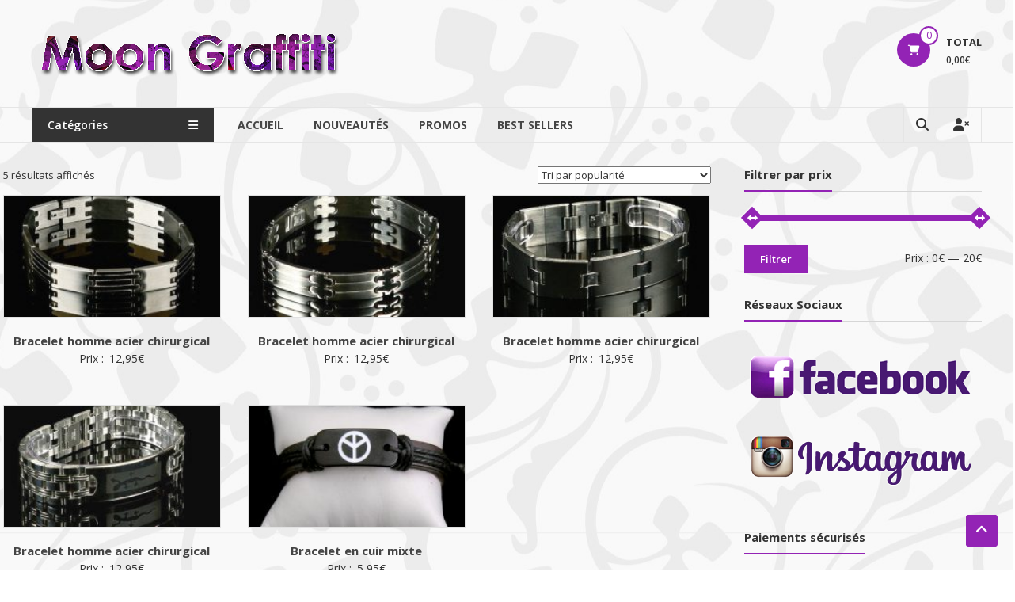

--- FILE ---
content_type: text/html; charset=UTF-8
request_url: https://moongraffiti.com/categorie-produit/bijoux-co/bijoux-pour-hommes/
body_size: 21767
content:
<!DOCTYPE html>
<html lang="fr-FR">
<head>
	<meta charset="UTF-8">
	<meta http-equiv="X-UA-Compatible" content="IE=edge,chrome=1">
	<meta name="viewport" content="width=device-width, initial-scale=1">
	<link rel="profile" href="http://gmpg.org/xfn/11">

	<title>Bijoux pour hommes &#8211; MoonGraffiti</title>
<meta name='robots' content='max-image-preview:large' />
	<style>img:is([sizes="auto" i], [sizes^="auto," i]) { contain-intrinsic-size: 3000px 1500px }</style>
	<script>window._wca = window._wca || [];</script>
<link rel='dns-prefetch' href='//stats.wp.com' />
<link rel='dns-prefetch' href='//fonts.googleapis.com' />
<link rel="alternate" type="application/rss+xml" title="MoonGraffiti &raquo; Flux" href="https://moongraffiti.com/feed/" />
<link rel="alternate" type="application/rss+xml" title="MoonGraffiti &raquo; Flux des commentaires" href="https://moongraffiti.com/comments/feed/" />
<link rel="alternate" type="application/rss+xml" title="Flux pour MoonGraffiti &raquo; Bijoux pour hommes Catégorie" href="https://moongraffiti.com/categorie-produit/bijoux-co/bijoux-pour-hommes/feed/" />
<script type="text/javascript">
/* <![CDATA[ */
window._wpemojiSettings = {"baseUrl":"https:\/\/s.w.org\/images\/core\/emoji\/16.0.1\/72x72\/","ext":".png","svgUrl":"https:\/\/s.w.org\/images\/core\/emoji\/16.0.1\/svg\/","svgExt":".svg","source":{"concatemoji":"https:\/\/moongraffiti.com\/wp-includes\/js\/wp-emoji-release.min.js?ver=6.8.3"}};
/*! This file is auto-generated */
!function(s,n){var o,i,e;function c(e){try{var t={supportTests:e,timestamp:(new Date).valueOf()};sessionStorage.setItem(o,JSON.stringify(t))}catch(e){}}function p(e,t,n){e.clearRect(0,0,e.canvas.width,e.canvas.height),e.fillText(t,0,0);var t=new Uint32Array(e.getImageData(0,0,e.canvas.width,e.canvas.height).data),a=(e.clearRect(0,0,e.canvas.width,e.canvas.height),e.fillText(n,0,0),new Uint32Array(e.getImageData(0,0,e.canvas.width,e.canvas.height).data));return t.every(function(e,t){return e===a[t]})}function u(e,t){e.clearRect(0,0,e.canvas.width,e.canvas.height),e.fillText(t,0,0);for(var n=e.getImageData(16,16,1,1),a=0;a<n.data.length;a++)if(0!==n.data[a])return!1;return!0}function f(e,t,n,a){switch(t){case"flag":return n(e,"\ud83c\udff3\ufe0f\u200d\u26a7\ufe0f","\ud83c\udff3\ufe0f\u200b\u26a7\ufe0f")?!1:!n(e,"\ud83c\udde8\ud83c\uddf6","\ud83c\udde8\u200b\ud83c\uddf6")&&!n(e,"\ud83c\udff4\udb40\udc67\udb40\udc62\udb40\udc65\udb40\udc6e\udb40\udc67\udb40\udc7f","\ud83c\udff4\u200b\udb40\udc67\u200b\udb40\udc62\u200b\udb40\udc65\u200b\udb40\udc6e\u200b\udb40\udc67\u200b\udb40\udc7f");case"emoji":return!a(e,"\ud83e\udedf")}return!1}function g(e,t,n,a){var r="undefined"!=typeof WorkerGlobalScope&&self instanceof WorkerGlobalScope?new OffscreenCanvas(300,150):s.createElement("canvas"),o=r.getContext("2d",{willReadFrequently:!0}),i=(o.textBaseline="top",o.font="600 32px Arial",{});return e.forEach(function(e){i[e]=t(o,e,n,a)}),i}function t(e){var t=s.createElement("script");t.src=e,t.defer=!0,s.head.appendChild(t)}"undefined"!=typeof Promise&&(o="wpEmojiSettingsSupports",i=["flag","emoji"],n.supports={everything:!0,everythingExceptFlag:!0},e=new Promise(function(e){s.addEventListener("DOMContentLoaded",e,{once:!0})}),new Promise(function(t){var n=function(){try{var e=JSON.parse(sessionStorage.getItem(o));if("object"==typeof e&&"number"==typeof e.timestamp&&(new Date).valueOf()<e.timestamp+604800&&"object"==typeof e.supportTests)return e.supportTests}catch(e){}return null}();if(!n){if("undefined"!=typeof Worker&&"undefined"!=typeof OffscreenCanvas&&"undefined"!=typeof URL&&URL.createObjectURL&&"undefined"!=typeof Blob)try{var e="postMessage("+g.toString()+"("+[JSON.stringify(i),f.toString(),p.toString(),u.toString()].join(",")+"));",a=new Blob([e],{type:"text/javascript"}),r=new Worker(URL.createObjectURL(a),{name:"wpTestEmojiSupports"});return void(r.onmessage=function(e){c(n=e.data),r.terminate(),t(n)})}catch(e){}c(n=g(i,f,p,u))}t(n)}).then(function(e){for(var t in e)n.supports[t]=e[t],n.supports.everything=n.supports.everything&&n.supports[t],"flag"!==t&&(n.supports.everythingExceptFlag=n.supports.everythingExceptFlag&&n.supports[t]);n.supports.everythingExceptFlag=n.supports.everythingExceptFlag&&!n.supports.flag,n.DOMReady=!1,n.readyCallback=function(){n.DOMReady=!0}}).then(function(){return e}).then(function(){var e;n.supports.everything||(n.readyCallback(),(e=n.source||{}).concatemoji?t(e.concatemoji):e.wpemoji&&e.twemoji&&(t(e.twemoji),t(e.wpemoji)))}))}((window,document),window._wpemojiSettings);
/* ]]> */
</script>
<style id='wp-emoji-styles-inline-css' type='text/css'>

	img.wp-smiley, img.emoji {
		display: inline !important;
		border: none !important;
		box-shadow: none !important;
		height: 1em !important;
		width: 1em !important;
		margin: 0 0.07em !important;
		vertical-align: -0.1em !important;
		background: none !important;
		padding: 0 !important;
	}
</style>
<link rel='stylesheet' id='wp-block-library-css' href='https://moongraffiti.com/wp-includes/css/dist/block-library/style.min.css?ver=6.8.3' type='text/css' media='all' />
<style id='wp-block-library-theme-inline-css' type='text/css'>
.wp-block-audio :where(figcaption){color:#555;font-size:13px;text-align:center}.is-dark-theme .wp-block-audio :where(figcaption){color:#ffffffa6}.wp-block-audio{margin:0 0 1em}.wp-block-code{border:1px solid #ccc;border-radius:4px;font-family:Menlo,Consolas,monaco,monospace;padding:.8em 1em}.wp-block-embed :where(figcaption){color:#555;font-size:13px;text-align:center}.is-dark-theme .wp-block-embed :where(figcaption){color:#ffffffa6}.wp-block-embed{margin:0 0 1em}.blocks-gallery-caption{color:#555;font-size:13px;text-align:center}.is-dark-theme .blocks-gallery-caption{color:#ffffffa6}:root :where(.wp-block-image figcaption){color:#555;font-size:13px;text-align:center}.is-dark-theme :root :where(.wp-block-image figcaption){color:#ffffffa6}.wp-block-image{margin:0 0 1em}.wp-block-pullquote{border-bottom:4px solid;border-top:4px solid;color:currentColor;margin-bottom:1.75em}.wp-block-pullquote cite,.wp-block-pullquote footer,.wp-block-pullquote__citation{color:currentColor;font-size:.8125em;font-style:normal;text-transform:uppercase}.wp-block-quote{border-left:.25em solid;margin:0 0 1.75em;padding-left:1em}.wp-block-quote cite,.wp-block-quote footer{color:currentColor;font-size:.8125em;font-style:normal;position:relative}.wp-block-quote:where(.has-text-align-right){border-left:none;border-right:.25em solid;padding-left:0;padding-right:1em}.wp-block-quote:where(.has-text-align-center){border:none;padding-left:0}.wp-block-quote.is-large,.wp-block-quote.is-style-large,.wp-block-quote:where(.is-style-plain){border:none}.wp-block-search .wp-block-search__label{font-weight:700}.wp-block-search__button{border:1px solid #ccc;padding:.375em .625em}:where(.wp-block-group.has-background){padding:1.25em 2.375em}.wp-block-separator.has-css-opacity{opacity:.4}.wp-block-separator{border:none;border-bottom:2px solid;margin-left:auto;margin-right:auto}.wp-block-separator.has-alpha-channel-opacity{opacity:1}.wp-block-separator:not(.is-style-wide):not(.is-style-dots){width:100px}.wp-block-separator.has-background:not(.is-style-dots){border-bottom:none;height:1px}.wp-block-separator.has-background:not(.is-style-wide):not(.is-style-dots){height:2px}.wp-block-table{margin:0 0 1em}.wp-block-table td,.wp-block-table th{word-break:normal}.wp-block-table :where(figcaption){color:#555;font-size:13px;text-align:center}.is-dark-theme .wp-block-table :where(figcaption){color:#ffffffa6}.wp-block-video :where(figcaption){color:#555;font-size:13px;text-align:center}.is-dark-theme .wp-block-video :where(figcaption){color:#ffffffa6}.wp-block-video{margin:0 0 1em}:root :where(.wp-block-template-part.has-background){margin-bottom:0;margin-top:0;padding:1.25em 2.375em}
</style>
<style id='classic-theme-styles-inline-css' type='text/css'>
/*! This file is auto-generated */
.wp-block-button__link{color:#fff;background-color:#32373c;border-radius:9999px;box-shadow:none;text-decoration:none;padding:calc(.667em + 2px) calc(1.333em + 2px);font-size:1.125em}.wp-block-file__button{background:#32373c;color:#fff;text-decoration:none}
</style>
<link rel='stylesheet' id='mediaelement-css' href='https://moongraffiti.com/wp-includes/js/mediaelement/mediaelementplayer-legacy.min.css?ver=4.2.17' type='text/css' media='all' />
<link rel='stylesheet' id='wp-mediaelement-css' href='https://moongraffiti.com/wp-includes/js/mediaelement/wp-mediaelement.min.css?ver=6.8.3' type='text/css' media='all' />
<style id='jetpack-sharing-buttons-style-inline-css' type='text/css'>
.jetpack-sharing-buttons__services-list{display:flex;flex-direction:row;flex-wrap:wrap;gap:0;list-style-type:none;margin:5px;padding:0}.jetpack-sharing-buttons__services-list.has-small-icon-size{font-size:12px}.jetpack-sharing-buttons__services-list.has-normal-icon-size{font-size:16px}.jetpack-sharing-buttons__services-list.has-large-icon-size{font-size:24px}.jetpack-sharing-buttons__services-list.has-huge-icon-size{font-size:36px}@media print{.jetpack-sharing-buttons__services-list{display:none!important}}.editor-styles-wrapper .wp-block-jetpack-sharing-buttons{gap:0;padding-inline-start:0}ul.jetpack-sharing-buttons__services-list.has-background{padding:1.25em 2.375em}
</style>
<style id='global-styles-inline-css' type='text/css'>
:root{--wp--preset--aspect-ratio--square: 1;--wp--preset--aspect-ratio--4-3: 4/3;--wp--preset--aspect-ratio--3-4: 3/4;--wp--preset--aspect-ratio--3-2: 3/2;--wp--preset--aspect-ratio--2-3: 2/3;--wp--preset--aspect-ratio--16-9: 16/9;--wp--preset--aspect-ratio--9-16: 9/16;--wp--preset--color--black: #000000;--wp--preset--color--cyan-bluish-gray: #abb8c3;--wp--preset--color--white: #ffffff;--wp--preset--color--pale-pink: #f78da7;--wp--preset--color--vivid-red: #cf2e2e;--wp--preset--color--luminous-vivid-orange: #ff6900;--wp--preset--color--luminous-vivid-amber: #fcb900;--wp--preset--color--light-green-cyan: #7bdcb5;--wp--preset--color--vivid-green-cyan: #00d084;--wp--preset--color--pale-cyan-blue: #8ed1fc;--wp--preset--color--vivid-cyan-blue: #0693e3;--wp--preset--color--vivid-purple: #9b51e0;--wp--preset--gradient--vivid-cyan-blue-to-vivid-purple: linear-gradient(135deg,rgba(6,147,227,1) 0%,rgb(155,81,224) 100%);--wp--preset--gradient--light-green-cyan-to-vivid-green-cyan: linear-gradient(135deg,rgb(122,220,180) 0%,rgb(0,208,130) 100%);--wp--preset--gradient--luminous-vivid-amber-to-luminous-vivid-orange: linear-gradient(135deg,rgba(252,185,0,1) 0%,rgba(255,105,0,1) 100%);--wp--preset--gradient--luminous-vivid-orange-to-vivid-red: linear-gradient(135deg,rgba(255,105,0,1) 0%,rgb(207,46,46) 100%);--wp--preset--gradient--very-light-gray-to-cyan-bluish-gray: linear-gradient(135deg,rgb(238,238,238) 0%,rgb(169,184,195) 100%);--wp--preset--gradient--cool-to-warm-spectrum: linear-gradient(135deg,rgb(74,234,220) 0%,rgb(151,120,209) 20%,rgb(207,42,186) 40%,rgb(238,44,130) 60%,rgb(251,105,98) 80%,rgb(254,248,76) 100%);--wp--preset--gradient--blush-light-purple: linear-gradient(135deg,rgb(255,206,236) 0%,rgb(152,150,240) 100%);--wp--preset--gradient--blush-bordeaux: linear-gradient(135deg,rgb(254,205,165) 0%,rgb(254,45,45) 50%,rgb(107,0,62) 100%);--wp--preset--gradient--luminous-dusk: linear-gradient(135deg,rgb(255,203,112) 0%,rgb(199,81,192) 50%,rgb(65,88,208) 100%);--wp--preset--gradient--pale-ocean: linear-gradient(135deg,rgb(255,245,203) 0%,rgb(182,227,212) 50%,rgb(51,167,181) 100%);--wp--preset--gradient--electric-grass: linear-gradient(135deg,rgb(202,248,128) 0%,rgb(113,206,126) 100%);--wp--preset--gradient--midnight: linear-gradient(135deg,rgb(2,3,129) 0%,rgb(40,116,252) 100%);--wp--preset--font-size--small: 13px;--wp--preset--font-size--medium: 20px;--wp--preset--font-size--large: 36px;--wp--preset--font-size--x-large: 42px;--wp--preset--spacing--20: 0.44rem;--wp--preset--spacing--30: 0.67rem;--wp--preset--spacing--40: 1rem;--wp--preset--spacing--50: 1.5rem;--wp--preset--spacing--60: 2.25rem;--wp--preset--spacing--70: 3.38rem;--wp--preset--spacing--80: 5.06rem;--wp--preset--shadow--natural: 6px 6px 9px rgba(0, 0, 0, 0.2);--wp--preset--shadow--deep: 12px 12px 50px rgba(0, 0, 0, 0.4);--wp--preset--shadow--sharp: 6px 6px 0px rgba(0, 0, 0, 0.2);--wp--preset--shadow--outlined: 6px 6px 0px -3px rgba(255, 255, 255, 1), 6px 6px rgba(0, 0, 0, 1);--wp--preset--shadow--crisp: 6px 6px 0px rgba(0, 0, 0, 1);}:where(.is-layout-flex){gap: 0.5em;}:where(.is-layout-grid){gap: 0.5em;}body .is-layout-flex{display: flex;}.is-layout-flex{flex-wrap: wrap;align-items: center;}.is-layout-flex > :is(*, div){margin: 0;}body .is-layout-grid{display: grid;}.is-layout-grid > :is(*, div){margin: 0;}:where(.wp-block-columns.is-layout-flex){gap: 2em;}:where(.wp-block-columns.is-layout-grid){gap: 2em;}:where(.wp-block-post-template.is-layout-flex){gap: 1.25em;}:where(.wp-block-post-template.is-layout-grid){gap: 1.25em;}.has-black-color{color: var(--wp--preset--color--black) !important;}.has-cyan-bluish-gray-color{color: var(--wp--preset--color--cyan-bluish-gray) !important;}.has-white-color{color: var(--wp--preset--color--white) !important;}.has-pale-pink-color{color: var(--wp--preset--color--pale-pink) !important;}.has-vivid-red-color{color: var(--wp--preset--color--vivid-red) !important;}.has-luminous-vivid-orange-color{color: var(--wp--preset--color--luminous-vivid-orange) !important;}.has-luminous-vivid-amber-color{color: var(--wp--preset--color--luminous-vivid-amber) !important;}.has-light-green-cyan-color{color: var(--wp--preset--color--light-green-cyan) !important;}.has-vivid-green-cyan-color{color: var(--wp--preset--color--vivid-green-cyan) !important;}.has-pale-cyan-blue-color{color: var(--wp--preset--color--pale-cyan-blue) !important;}.has-vivid-cyan-blue-color{color: var(--wp--preset--color--vivid-cyan-blue) !important;}.has-vivid-purple-color{color: var(--wp--preset--color--vivid-purple) !important;}.has-black-background-color{background-color: var(--wp--preset--color--black) !important;}.has-cyan-bluish-gray-background-color{background-color: var(--wp--preset--color--cyan-bluish-gray) !important;}.has-white-background-color{background-color: var(--wp--preset--color--white) !important;}.has-pale-pink-background-color{background-color: var(--wp--preset--color--pale-pink) !important;}.has-vivid-red-background-color{background-color: var(--wp--preset--color--vivid-red) !important;}.has-luminous-vivid-orange-background-color{background-color: var(--wp--preset--color--luminous-vivid-orange) !important;}.has-luminous-vivid-amber-background-color{background-color: var(--wp--preset--color--luminous-vivid-amber) !important;}.has-light-green-cyan-background-color{background-color: var(--wp--preset--color--light-green-cyan) !important;}.has-vivid-green-cyan-background-color{background-color: var(--wp--preset--color--vivid-green-cyan) !important;}.has-pale-cyan-blue-background-color{background-color: var(--wp--preset--color--pale-cyan-blue) !important;}.has-vivid-cyan-blue-background-color{background-color: var(--wp--preset--color--vivid-cyan-blue) !important;}.has-vivid-purple-background-color{background-color: var(--wp--preset--color--vivid-purple) !important;}.has-black-border-color{border-color: var(--wp--preset--color--black) !important;}.has-cyan-bluish-gray-border-color{border-color: var(--wp--preset--color--cyan-bluish-gray) !important;}.has-white-border-color{border-color: var(--wp--preset--color--white) !important;}.has-pale-pink-border-color{border-color: var(--wp--preset--color--pale-pink) !important;}.has-vivid-red-border-color{border-color: var(--wp--preset--color--vivid-red) !important;}.has-luminous-vivid-orange-border-color{border-color: var(--wp--preset--color--luminous-vivid-orange) !important;}.has-luminous-vivid-amber-border-color{border-color: var(--wp--preset--color--luminous-vivid-amber) !important;}.has-light-green-cyan-border-color{border-color: var(--wp--preset--color--light-green-cyan) !important;}.has-vivid-green-cyan-border-color{border-color: var(--wp--preset--color--vivid-green-cyan) !important;}.has-pale-cyan-blue-border-color{border-color: var(--wp--preset--color--pale-cyan-blue) !important;}.has-vivid-cyan-blue-border-color{border-color: var(--wp--preset--color--vivid-cyan-blue) !important;}.has-vivid-purple-border-color{border-color: var(--wp--preset--color--vivid-purple) !important;}.has-vivid-cyan-blue-to-vivid-purple-gradient-background{background: var(--wp--preset--gradient--vivid-cyan-blue-to-vivid-purple) !important;}.has-light-green-cyan-to-vivid-green-cyan-gradient-background{background: var(--wp--preset--gradient--light-green-cyan-to-vivid-green-cyan) !important;}.has-luminous-vivid-amber-to-luminous-vivid-orange-gradient-background{background: var(--wp--preset--gradient--luminous-vivid-amber-to-luminous-vivid-orange) !important;}.has-luminous-vivid-orange-to-vivid-red-gradient-background{background: var(--wp--preset--gradient--luminous-vivid-orange-to-vivid-red) !important;}.has-very-light-gray-to-cyan-bluish-gray-gradient-background{background: var(--wp--preset--gradient--very-light-gray-to-cyan-bluish-gray) !important;}.has-cool-to-warm-spectrum-gradient-background{background: var(--wp--preset--gradient--cool-to-warm-spectrum) !important;}.has-blush-light-purple-gradient-background{background: var(--wp--preset--gradient--blush-light-purple) !important;}.has-blush-bordeaux-gradient-background{background: var(--wp--preset--gradient--blush-bordeaux) !important;}.has-luminous-dusk-gradient-background{background: var(--wp--preset--gradient--luminous-dusk) !important;}.has-pale-ocean-gradient-background{background: var(--wp--preset--gradient--pale-ocean) !important;}.has-electric-grass-gradient-background{background: var(--wp--preset--gradient--electric-grass) !important;}.has-midnight-gradient-background{background: var(--wp--preset--gradient--midnight) !important;}.has-small-font-size{font-size: var(--wp--preset--font-size--small) !important;}.has-medium-font-size{font-size: var(--wp--preset--font-size--medium) !important;}.has-large-font-size{font-size: var(--wp--preset--font-size--large) !important;}.has-x-large-font-size{font-size: var(--wp--preset--font-size--x-large) !important;}
:where(.wp-block-post-template.is-layout-flex){gap: 1.25em;}:where(.wp-block-post-template.is-layout-grid){gap: 1.25em;}
:where(.wp-block-columns.is-layout-flex){gap: 2em;}:where(.wp-block-columns.is-layout-grid){gap: 2em;}
:root :where(.wp-block-pullquote){font-size: 1.5em;line-height: 1.6;}
</style>
<link rel='stylesheet' id='woocommerce-layout-css' href='https://moongraffiti.com/wp-content/plugins/woocommerce/assets/css/woocommerce-layout.css?ver=10.4.3' type='text/css' media='all' />
<style id='woocommerce-layout-inline-css' type='text/css'>

	.infinite-scroll .woocommerce-pagination {
		display: none;
	}
</style>
<link rel='stylesheet' id='woocommerce-smallscreen-css' href='https://moongraffiti.com/wp-content/plugins/woocommerce/assets/css/woocommerce-smallscreen.css?ver=10.4.3' type='text/css' media='only screen and (max-width: 768px)' />
<link rel='stylesheet' id='woocommerce-general-css' href='https://moongraffiti.com/wp-content/plugins/woocommerce/assets/css/woocommerce.css?ver=10.4.3' type='text/css' media='all' />
<style id='woocommerce-inline-inline-css' type='text/css'>
.woocommerce form .form-row .required { visibility: visible; }
</style>
<link rel='stylesheet' id='font-awesome-4-css' href='https://moongraffiti.com/wp-content/themes/estore/font-awesome/css/v4-shims.min.css?ver=4.7.0' type='text/css' media='all' />
<link rel='stylesheet' id='font-awesome-all-css' href='https://moongraffiti.com/wp-content/themes/estore/font-awesome/css/all.min.css?ver=6.7.2' type='text/css' media='all' />
<link rel='stylesheet' id='font-awesome-solid-css' href='https://moongraffiti.com/wp-content/themes/estore/font-awesome/css/solid.min.css?ver=6.7.2' type='text/css' media='all' />
<link rel='stylesheet' id='font-awesome-regular-css' href='https://moongraffiti.com/wp-content/themes/estore/font-awesome/css/regular.min.css?ver=6.7.2' type='text/css' media='all' />
<link rel='stylesheet' id='font-awesome-brands-css' href='https://moongraffiti.com/wp-content/themes/estore/font-awesome/css/brands.min.css?ver=6.7.2' type='text/css' media='all' />
<link rel='stylesheet' id='estore-googlefonts-css' href='//fonts.googleapis.com/css?family=Open+Sans%3A400%2C600%2C700%2C300&#038;display=swap&#038;ver=6.8.3' type='text/css' media='all' />
<link rel='stylesheet' id='estore-style-css' href='https://moongraffiti.com/wp-content/themes/estore/style.css?ver=6.8.3' type='text/css' media='all' />
<link rel='stylesheet' id='estore-reponsive-css' href='https://moongraffiti.com/wp-content/themes/estore/css/responsive.css?ver=1.0.0' type='text/css' media='all' />
<link rel='stylesheet' id='woocommerce_prettyPhoto_css-css' href='https://moongraffiti.com/wp-content/plugins/woocommerce/assets/css/prettyPhoto.css?ver=10.4.3' type='text/css' media='all' />
<link rel='stylesheet' id='newsletter-css' href='https://moongraffiti.com/wp-content/plugins/newsletter/style.css?ver=9.1.2' type='text/css' media='all' />
<script type="text/javascript" src="https://moongraffiti.com/wp-includes/js/jquery/jquery.min.js?ver=3.7.1" id="jquery-core-js"></script>
<script type="text/javascript" src="https://moongraffiti.com/wp-includes/js/jquery/jquery-migrate.min.js?ver=3.4.1" id="jquery-migrate-js"></script>
<script type="text/javascript" src="https://moongraffiti.com/wp-content/plugins/woocommerce/assets/js/jquery-blockui/jquery.blockUI.min.js?ver=2.7.0-wc.10.4.3" id="wc-jquery-blockui-js" defer="defer" data-wp-strategy="defer"></script>
<script type="text/javascript" id="wc-add-to-cart-js-extra">
/* <![CDATA[ */
var wc_add_to_cart_params = {"ajax_url":"\/wp-admin\/admin-ajax.php","wc_ajax_url":"\/?wc-ajax=%%endpoint%%","i18n_view_cart":"Voir le panier","cart_url":"https:\/\/moongraffiti.com\/panier\/","is_cart":"","cart_redirect_after_add":"no"};
/* ]]> */
</script>
<script type="text/javascript" src="https://moongraffiti.com/wp-content/plugins/woocommerce/assets/js/frontend/add-to-cart.min.js?ver=10.4.3" id="wc-add-to-cart-js" defer="defer" data-wp-strategy="defer"></script>
<script type="text/javascript" src="https://moongraffiti.com/wp-content/plugins/woocommerce/assets/js/js-cookie/js.cookie.min.js?ver=2.1.4-wc.10.4.3" id="wc-js-cookie-js" defer="defer" data-wp-strategy="defer"></script>
<script type="text/javascript" id="woocommerce-js-extra">
/* <![CDATA[ */
var woocommerce_params = {"ajax_url":"\/wp-admin\/admin-ajax.php","wc_ajax_url":"\/?wc-ajax=%%endpoint%%","i18n_password_show":"Afficher le mot de passe","i18n_password_hide":"Masquer le mot de passe"};
/* ]]> */
</script>
<script type="text/javascript" src="https://moongraffiti.com/wp-content/plugins/woocommerce/assets/js/frontend/woocommerce.min.js?ver=10.4.3" id="woocommerce-js" defer="defer" data-wp-strategy="defer"></script>
<script type="text/javascript" src="https://moongraffiti.com/wp-content/plugins/woocommerce/assets/js/prettyPhoto/jquery.prettyPhoto.min.js?ver=3.1.6-wc.10.4.3" id="wc-prettyPhoto-js" defer="defer" data-wp-strategy="defer"></script>
<script type="text/javascript" src="https://moongraffiti.com/wp-content/plugins/woocommerce/assets/js/prettyPhoto/jquery.prettyPhoto.init.min.js?ver=10.4.3" id="wc-prettyPhoto-init-js" defer="defer" data-wp-strategy="defer"></script>
<script type="text/javascript" src="https://stats.wp.com/s-202606.js" id="woocommerce-analytics-js" defer="defer" data-wp-strategy="defer"></script>
<link rel="https://api.w.org/" href="https://moongraffiti.com/wp-json/" /><link rel="alternate" title="JSON" type="application/json" href="https://moongraffiti.com/wp-json/wp/v2/product_cat/3250" /><link rel="EditURI" type="application/rsd+xml" title="RSD" href="https://moongraffiti.com/xmlrpc.php?rsd" />
<meta name="generator" content="WordPress 6.8.3" />
<meta name="generator" content="WooCommerce 10.4.3" />
	<style>img#wpstats{display:none}</style>
				<style type="text/css">
		.navigation .nav-links a:hover,
		.bttn:hover,
		button,
		input[type="button"]:hover,
		input[type="reset"]:hover,
		input[type="submit"]:hover,
		.widget_tag_cloud a:hover,
		.right-top-header .top-header-menu-wrapper ul li a:hover,
		.right-header-block a:hover,
		#lang_sel_click a.lang_sel_sel:hover,
		.wcmenucart-contents,
		.category-menu:hover,
		.category-menu .category-toggle.active,
		.widget_shopping_cart .button:hover,
		.woocommerce .widget_shopping_cart_content .buttons a.button:hover,
		.search-user-block:hover,
		.slider-caption-wrapper .slider-btn,
		.slider-caption-wrapper .slider-btn:hover i,
		.widget-collection .page-title:after,
		.widget-featured-collection .page-title:after,
		.featured-slider li .featured-img .featured-hover-wrapper .featured-hover-block a:hover,
		.widget-featured-collection .bx-controls .bx-prev:hover,
		.widget-featured-collection .bx-controls .bx-next:hover,
		.featured-slider li .single_add_to_wishlist,
		.widget_featured_posts_block .entry-thumbnail .posted-on:hover,
		.product-collection .page-title:after,
		.men-collection-color .page-title:after,
		.hot-product-title,
		.hot-content-wrapper .single_add_to_wishlist,
		.widget-collection .cart-wishlist-btn a.added_to_cart:hover:after,
		.entry-thumbnail .posted-on:hover,
		.woocommerce-page ul.products li.product .yith-wcwl-add-to-wishlist .add_to_wishlist.button.alt,
		.woocommerce-page ul.products li.product .yith-wcwl-add-to-wishlist .yith-wcwl-wishlistexistsbrowse a,
		.woocommerce-page ul.products li.product .yith-wcwl-add-to-wishlist .yith-wcwl-wishlistaddedbrowse a,
		.single-product.woocommerce-page .product .cart .single_add_to_cart_button,
		.single-product.woocommerce-page .product .yith-wcwl-add-to-wishlist .add_to_wishlist.button.alt,
		.single-product.woocommerce-page .product .yith-wcwl-add-to-wishlist .yith-wcwl-wishlistexistsbrowse a,
		.single-product.woocommerce-page .product .yith-wcwl-add-to-wishlist .yith-wcwl-wishlistaddedbrowse a,
		.single-product.woocommerce-page .product .yith-wcwl-add-to-wishlist .single_add_to_cart_button,
		.woocommerce.widget_price_filter .price_slider_wrapper .ui-widget-content .ui-slider-range,
		.woocommerce.widget_price_filter .price_slider_wrapper .ui-widget-content .ui-slider-handle,
		.woocommerce-cart .woocommerce table.shop_table.cart tr.cart_item td.product-remove a,
		.woocommerce-cart .woocommerce table.shop_table.cart tr td.actions input[type="submit"],
		.woocommerce .cart-collaterals .cart_totals .shop_table td button,
		.woocommerce ul.products li.product .add_to_cart_button,
		.return-to-shop a.button,
		.woocommerce #content .wishlist_table tbody tr td.product-remove a.remove_from_wishlist,
		.woocommerce #content .wishlist_table tbody tr td.product-add-to-cart a,
		.woocommerce #respond input#submit,
		.woocommerce a.button,
		.woocommerce button.button,
		.woocommerce input.button,
		.woocommerce #respond input#submit.alt,
		.woocommerce a.button.alt,
		.woocommerce button.button.alt,
		.woocommerce input.button.alt,
		.sub-toggle,
		.scrollup  {
			background: #9323b5;
		}

		a,
		.widget_archive a:hover::before,
		.widget_categories a:hover:before,
		.widget_pages a:hover:before,
		.widget_meta a:hover:before,
		.widget_recent_comments a:hover:before,
		.widget_recent_entries a:hover:before,
		.widget_rss a:hover:before,
		.widget_nav_menu a:hover:before,
		.widget_product_categories li a:hover:before,
		.widget_archive li a:hover,
		.widget_categories li a:hover,
		.widget_pages li a:hover,
		.widget_meta li a:hover,
		.widget_recent_comments li a:hover,
		.widget_recent_entries li a:hover,
		.widget_rss li a:hover,
		.widget_nav_menu li a:hover,
		.widget_tag_cloud a:hover,
		.widget_product_categories a:hover,
		.wcmenucart-contents .cart-value,
		#site-navigation ul li:hover > a,
		#site-navigation ul li.current-menu-item > a,
		#site-navigation ul li:hover > a:after,
		.slider-caption-wrapper .slider-title a:hover,
		.widget_vertical_promo .slider-title a:hover,
		.hot-content-wrapper .star-rating,
		.product-list-wrap .product-list-block .product-list-content .price ins,
		.widget-collection .cart-wishlist-btn a i,
		.widget-collection .cart-wishlist-btn a.added_to_cart:after,
		.widget-about .tg-container .about-content-wrapper .about-block .about-sub-title,
		.featured-slider li .featured-title a,
		.featured-slider li .woocommerce-product-rating .star-rating,
		.featured-slider li .price ins,
		.page-header .entry-title,
		.entry-title a:hover,
		.entry-btn .btn:hover,
		.entry-meta a:hover,
		.woocommerce-page ul.products li.product .star-rating,
		.woocommerce-page ul.products li.product .price ins,
		.woocommerce-page ul.products li.product .yith-wcwl-add-to-wishlist .feedback,
		.single-product.woocommerce-page .product .summary .price,
		.single-product.woocommerce-page .product .woocommerce-product-rating .star-rating,
		.widget.woocommerce .star-rating,
		.cart-empty,
		.woocommerce .woocommerce-info:before,
		.woocommerce .woocommerce-error:before,
		.woocommerce .woocommerce-message:before,
		.toggle-wrap:hover i,
		#cancel-comment-reply-link,
		#cancel-comment-reply-link:before,
		.logged-in-as a {
			color: #9323b5;
		}

		.widget-title span,
		#lang_sel_click ul ul,
		.wcmenucart-contents .cart-value,
		#category-navigation,
		#category-navigation ul.sub-menu,
		#masthead .widget_shopping_cart,
		.widget_shopping_cart .button:hover,
		.woocommerce .widget_shopping_cart_content .buttons a.button:hover,
		#site-navigation .sub-menu,
		.search-wrapper .header-search-box,
		.hot-product-content-wrapper .hot-img,
		.widget-collection .cart-wishlist-btn a i,
		.widget-collection .cart-wishlist-btn a.added_to_cart:after,
		.featured-slider li .featured-img .featured-hover-wrapper .featured-hover-block a:hover,
		.widget-featured-collection .bx-controls .bx-prev:hover,
		.widget-featured-collection .bx-controls .bx-next:hover,
		.single-product.woocommerce-page .product .images .thumbnails a,
		.woocommerce .woocommerce-info,
		.woocommerce .woocommerce-error,
		.woocommerce .woocommerce-message,
		.menu-primary-container,
		.comment-list .comment-body{
			border-color: #9323b5;
		}

		.search-wrapper .header-search-box:before,
		#masthead .widget_shopping_cart::before{
			border-bottom-color:#9323b5;
		}

		.big-slider .bx-controls .bx-prev:hover,
		.category-slider .bx-controls .bx-prev:hover{
			border-left-color:#9323b5;
		}

		.big-slider .bx-controls .bx-next:hover,
		.category-slider .bx-controls .bx-next:hover{
			border-right-color:#9323b5;
		}

		#primary-menu{
			border-top-color:#9323b5;
		}

		a:hover,
		a:focus,
		a:active,
		#category-navigation ul li:hover > a,
		.section-title-wrapper .section-title-block .page-title a:hover,
		.view-all a:hover,
		.men-collection-color .section-title-wrapper .section-title-block .page-title a:hover,
		.hot-product-content-wrapper .hot-img .cart-price-wrapper .add_to_cart_button:hover,
		.hot-product-content-wrapper .hot-img .cart-price-wrapper .added_to_cart:hover,
		.hot-content-wrapper .hot-title a:hover,
		.product-list-wrap .product-list-block .product-list-content .product-list-title a:hover,
		.page-header .entry-sub-title span a:hover,
		.featured-slider li .featured-title a:hover,
		.woocommerce-page ul.products li.product .products-title a:hover,
		.woocommerce .widget_layered_nav_filters ul li a:hover,
		.woocommerce-cart .woocommerce table.shop_table.cart tr.cart_item td.product-name a:hover,
		.woocommerce .widget_layered_nav_filters ul li a:hover,
		.woocommerce-cart .woocommerce table.shop_table.cart tr.cart_item td.product-name a:hover,
		.woocommerce #content .wishlist_table tbody tr td.product-name a:hover,
		.comment-author .fn .url:hover    {
			color: #7f0fa1
		}

		.hot-content-wrapper .single_add_to_wishlist:hover,
		.widget-collection .cart-wishlist-btn a i:hover,
		.woocommerce-page ul.products li.product .products-img .products-hover-wrapper .products-hover-block a:hover,
		.woocommerce-page ul.products li.product .yith-wcwl-add-to-wishlist .add_to_wishlist.button.alt:hover,
		.woocommerce-page ul.products li.product .yith-wcwl-add-to-wishlist .yith-wcwl-wishlistexistsbrowse a:hover,
		.woocommerce-page ul.products li.product .yith-wcwl-add-to-wishlist .yith-wcwl-wishlistaddedbrowse a:hover,
		.single-product.woocommerce-page .product .cart .single_add_to_cart_button:hover,
		.single-product.woocommerce-page .product .yith-wcwl-add-to-wishlist .add_to_wishlist.button.alt:hover,
		.single-product.woocommerce-page .product .yith-wcwl-add-to-wishlist .yith-wcwl-wishlistexistsbrowse a:hover,
		.single-product.woocommerce-page .product .yith-wcwl-add-to-wishlist .yith-wcwl-wishlistaddedbrowse a:hover,
		.single-product.woocommerce-page .product .yith-wcwl-add-to-wishlist .single_add_to_cart_button:hover,
		.woocommerce-cart .woocommerce table.shop_table.cart tr.cart_item td.product-remove a:hover,
		.woocommerce-cart .woocommerce table.shop_table.cart tr td.actions input[type="submit"]:hover,
		.woocommerce-cart .woocommerce table.shop_table.cart tr.cart_item td.product-remove a:hover,
		.woocommerce-cart .woocommerce table.shop_table.cart tr td.actions input[type="submit"]:hover,
		.woocommerce .cart-collaterals .cart_totals .shop_table td button:hover,
		.woocommerce-cart .woocommerce .wc-proceed-to-checkout a.checkout-button:hover,
		.woocommerce ul.products li.product .add_to_cart_button:hover,
		.return-to-shop a.button:hover,
		.woocommerce #content .wishlist_table tbody tr td.product-remove a.remove_from_wishlist:hover,
		.woocommerce #content .wishlist_table tbody tr td.product-add-to-cart a:hover,
		.woocommerce #respond input#submit:hover,
		.woocommerce a.button:hover,
		.woocommerce button.button:hover,
		.woocommerce input.button:hover,
		.woocommerce #respond input#submit.alt:hover,
		.woocommerce a.button.alt:hover,
		.woocommerce button.button.alt:hover,
		.woocommerce input.button.alt:hover,
		.featured-slider li .single_add_to_wishlist:hover,
		.slider-caption-wrapper .slider-btn i,
		.slider-caption-wrapper .slider-btn:hover,
		.sub-toggle:hover,
		.scrollup:hover,
		.scrollup:active,
		.scrollup:focus {
			background: #7f0fa1
		}

		.widget-collection .cart-wishlist-btn a i:hover,
		.woocommerce-page ul.products li.product .products-img .products-hover-wrapper .products-hover-block a:hover{
			border-color: #7f0fa1
		}


		}</style>
				<noscript><style>.woocommerce-product-gallery{ opacity: 1 !important; }</style></noscript>
	<style type="text/css" id="custom-background-css">
body.custom-background { background-image: url("https://moongraffiti.com/wp-content/uploads/2019/09/backgr-2.jpg"); background-position: center center; background-size: auto; background-repeat: repeat; background-attachment: scroll; }
</style>
			<!-- Category Color --><style type="text/css">

			/* Border Color */
			.estore-cat-color_21 .cart-wishlist-btn a i, .estore-cat-color_21 .cart-wishlist-btn a i:hover, .estore-cat-color_21 .hot-product-content-wrapper .hot-img{border-color: #dd3333}
			/* Background Color */
			.estore-cat-color_21 .cart-wishlist-btn a i:hover, .estore-cat-color_21 .hot-content-wrapper .single_add_to_wishlist, .estore-cat-color_21 .hot-content-wrapper .single_add_to_wishlist:hover, .estore-cat-color_21 .hot-product-title, .widget-collection .estore-cat-color_21 .page-title::after, .estore-cat-color_21 .widget-featured-collection .page-title:after{background: #dd3333}
			/* Color */
			.estore-cat-color_21 .sorting-form-wrapper a,.estore-cat-color_21 .section-title-wrapper .section-title-block .page-title a:hover, .estore-cat-color_21 .hot-content-wrapper .star-rating, .estore-cat-color_21 .hot-content-wrapper .hot-title a:hover, .estore-cat-color_21 .cart-wishlist-btn a i, .estore-cat-color_21 .product-list-wrap .product-list-block .product-list-content .price ins, .estore-cat-color_21 .product-list-wrap .product-list-block .product-list-content .product-list-title a:hover, .estore-cat-color_21 .hot-product-content-wrapper .hot-img .cart-price-wrapper .add_to_cart_button:hover{color:#dd3333}
			</style>
			<link rel="icon" href="https://moongraffiti.com/wp-content/uploads/2019/08/cropped-logo-icon-32x32.png" sizes="32x32" />
<link rel="icon" href="https://moongraffiti.com/wp-content/uploads/2019/08/cropped-logo-icon-192x192.png" sizes="192x192" />
<link rel="apple-touch-icon" href="https://moongraffiti.com/wp-content/uploads/2019/08/cropped-logo-icon-180x180.png" />
<meta name="msapplication-TileImage" content="https://moongraffiti.com/wp-content/uploads/2019/08/cropped-logo-icon-270x270.png" />
		<style type="text/css" id="wp-custom-css">
			.page-header{
	display: none;
}		</style>
		</head>

<body class="archive tax-product_cat term-bijoux-pour-hommes term-3250 custom-background wp-custom-logo wp-embed-responsive wp-theme-estore theme-estore woocommerce woocommerce-page woocommerce-no-js archive-grid">


<div id="page" class="hfeed site">
	<a class="skip-link screen-reader-text" href="#content">Aller au contenu</a>

	
	
	<header id="masthead" class="site-header" role="banner">
		
		<div class="middle-header-wrapper clearfix">
			<div class="tg-container">
				<div class="logo-wrapper clearfix">
					<a href="https://moongraffiti.com/" class="custom-logo-link" rel="home"><img width="397" height="67" src="https://moongraffiti.com/wp-content/uploads/2019/08/cropped-logo-2.png" class="custom-logo" alt="MoonGraffiti" decoding="async" srcset="https://moongraffiti.com/wp-content/uploads/2019/08/cropped-logo-2.png 397w, https://moongraffiti.com/wp-content/uploads/2019/08/cropped-logo-2-300x51.png 300w" sizes="(max-width: 397px) 100vw, 397px" /></a>
					<div class="site-title-wrapper screen-reader-text">
													<h3 id="site-title">
								<a href="https://moongraffiti.com/"
								   title="MoonGraffiti"
								   rel="home">MoonGraffiti</a>
							</h3>
											</div>
				</div><!-- logo-end-->

				<div class="wishlist-cart-wrapper clearfix">
											<div class="cart-wrapper">
							<div class="estore-cart-views">

								
								<a href="https://moongraffiti.com/panier/" class="wcmenucart-contents">
									<i class="fa fa-shopping-cart"></i>
									<span class="cart-value">0</span>
								</a> <!-- quick wishlist end -->

								<div class="my-cart-wrap">
									<div class="my-cart">Total</div>
									<div class="cart-total">0,00&euro;</div>
								</div>
							</div>

							<div class="widget woocommerce widget_shopping_cart"><h2 class="widgettitle">Panier</h2><div class="widget_shopping_cart_content"></div></div>						</div>
									</div>

				
			</div>
		</div> <!-- middle-header-wrapper end -->

		<div class="bottom-header-wrapper clearfix">
			<div class="tg-container">

									<div class="category-menu">
						<div class="category-toggle">
							Catégories<i class="fa fa-navicon"> </i>
						</div>
						<nav id="category-navigation" class="category-menu-wrapper hide" role="navigation">
							<div class="menu-categories-container"><ul id="category-menu" class="menu"><li id="menu-item-20908" class="menu-item menu-item-type-taxonomy menu-item-object-product_cat menu-item-has-children menu-item-20908"><a href="https://moongraffiti.com/categorie-produit/makeup/">Makeup</a>
<ul class="sub-menu">
	<li id="menu-item-21092" class="menu-item menu-item-type-taxonomy menu-item-object-product_cat menu-item-has-children menu-item-21092"><a href="https://moongraffiti.com/categorie-produit/makeup/teint/">Teint</a>
	<ul class="sub-menu">
		<li id="menu-item-21084" class="menu-item menu-item-type-taxonomy menu-item-object-product_cat menu-item-21084"><a href="https://moongraffiti.com/categorie-produit/makeup/teint/fonds-de-teint/">Fonds de teint</a></li>
		<li id="menu-item-21167" class="menu-item menu-item-type-taxonomy menu-item-object-product_cat menu-item-21167"><a href="https://moongraffiti.com/categorie-produit/makeup/teint/correcteurs/">Correcteurs</a></li>
		<li id="menu-item-20909" class="menu-item menu-item-type-taxonomy menu-item-object-product_cat menu-item-20909"><a href="https://moongraffiti.com/categorie-produit/makeup/teint/poudres/">Poudres</a></li>
		<li id="menu-item-22427" class="menu-item menu-item-type-taxonomy menu-item-object-product_cat menu-item-22427"><a href="https://moongraffiti.com/categorie-produit/makeup/teint/bronzers/">Bronzers</a></li>
		<li id="menu-item-21135" class="menu-item menu-item-type-taxonomy menu-item-object-product_cat menu-item-21135"><a href="https://moongraffiti.com/categorie-produit/makeup/teint/blush/">Blush</a></li>
		<li id="menu-item-22498" class="menu-item menu-item-type-taxonomy menu-item-object-product_cat menu-item-22498"><a href="https://moongraffiti.com/categorie-produit/makeup/teint/highlighters/">Highlighters</a></li>
	</ul>
</li>
	<li id="menu-item-21134" class="menu-item menu-item-type-taxonomy menu-item-object-product_cat menu-item-21134"><a href="https://moongraffiti.com/categorie-produit/makeup/special-peaux-foncees/">Spécial peaux foncées</a></li>
	<li id="menu-item-21093" class="menu-item menu-item-type-taxonomy menu-item-object-product_cat menu-item-has-children menu-item-21093"><a href="https://moongraffiti.com/categorie-produit/makeup-pro/yeux-pro/">Yeux</a>
	<ul class="sub-menu">
		<li id="menu-item-21201" class="menu-item menu-item-type-taxonomy menu-item-object-product_cat menu-item-21201"><a href="https://moongraffiti.com/categorie-produit/makeup/teint/bases-yeux-teint/">Bases yeux &#038; teint</a></li>
		<li id="menu-item-21146" class="menu-item menu-item-type-taxonomy menu-item-object-product_cat menu-item-21146"><a href="https://moongraffiti.com/categorie-produit/makeup/mascaras/">Mascaras</a></li>
		<li id="menu-item-21139" class="menu-item menu-item-type-taxonomy menu-item-object-product_cat menu-item-21139"><a href="https://moongraffiti.com/categorie-produit/makeup/crayons-yeux/">Crayons yeux</a></li>
		<li id="menu-item-21168" class="menu-item menu-item-type-taxonomy menu-item-object-product_cat menu-item-21168"><a href="https://moongraffiti.com/categorie-produit/makeup/eye-liners/">Eye-liners</a></li>
		<li id="menu-item-21200" class="menu-item menu-item-type-taxonomy menu-item-object-product_cat menu-item-21200"><a href="https://moongraffiti.com/categorie-produit/makeup/sourcils/">Sourcils</a></li>
		<li id="menu-item-21125" class="menu-item menu-item-type-taxonomy menu-item-object-product_cat menu-item-21125"><a href="https://moongraffiti.com/categorie-produit/makeup/ombres-a-paupieres/">Ombres à paupières</a></li>
		<li id="menu-item-21145" class="menu-item menu-item-type-taxonomy menu-item-object-product_cat menu-item-21145"><a href="https://moongraffiti.com/categorie-produit/makeup/yeux/pigments-et-paillettes/">Pigments &#038; Paillettes</a></li>
		<li id="menu-item-21109" class="menu-item menu-item-type-taxonomy menu-item-object-product_cat menu-item-21109"><a href="https://moongraffiti.com/categorie-produit/makeup/palettes-maquillage/">Palettes maquillage</a></li>
		<li id="menu-item-21270" class="menu-item menu-item-type-taxonomy menu-item-object-product_cat menu-item-21270"><a href="https://moongraffiti.com/categorie-produit/makeup/kits-cosmetiques/">Kits cosmétiques</a></li>
		<li id="menu-item-21137" class="menu-item menu-item-type-taxonomy menu-item-object-product_cat menu-item-21137"><a href="https://moongraffiti.com/categorie-produit/makeup/faux-cils/">Faux-cils</a></li>
	</ul>
</li>
	<li id="menu-item-21013" class="menu-item menu-item-type-taxonomy menu-item-object-product_cat menu-item-has-children menu-item-21013"><a href="https://moongraffiti.com/categorie-produit/makeup-pro/levres-pro/">Lèvres</a>
	<ul class="sub-menu">
		<li id="menu-item-21202" class="menu-item menu-item-type-taxonomy menu-item-object-product_cat menu-item-21202"><a href="https://moongraffiti.com/categorie-produit/makeup/contours-des-levres/">Contours des lèvres</a></li>
		<li id="menu-item-21072" class="menu-item menu-item-type-taxonomy menu-item-object-product_cat menu-item-21072"><a href="https://moongraffiti.com/categorie-produit/makeup/rouges-a-levres/">Rouges à lèvres</a></li>
		<li id="menu-item-21124" class="menu-item menu-item-type-taxonomy menu-item-object-product_cat menu-item-21124"><a href="https://moongraffiti.com/categorie-produit/makeup/gloss/">Gloss</a></li>
	</ul>
</li>
	<li id="menu-item-21218" class="menu-item menu-item-type-taxonomy menu-item-object-product_cat menu-item-21218"><a href="https://moongraffiti.com/categorie-produit/makeup/faux-ongles/">Faux-ongles</a></li>
	<li id="menu-item-21032" class="menu-item menu-item-type-taxonomy menu-item-object-product_cat menu-item-has-children menu-item-21032"><a href="https://moongraffiti.com/categorie-produit/makeup/vernis-a-ongles/">Vernis à ongles</a>
	<ul class="sub-menu">
		<li id="menu-item-21121" class="menu-item menu-item-type-taxonomy menu-item-object-product_cat menu-item-21121"><a href="https://moongraffiti.com/categorie-produit/makeup/vernis-a-ongles/vernis-a-ongles-couleurs/">Vernis à ongles couleurs</a></li>
		<li id="menu-item-21144" class="menu-item menu-item-type-taxonomy menu-item-object-product_cat menu-item-21144"><a href="https://moongraffiti.com/categorie-produit/makeup/vernis-a-ongles/vernis-a-ongles-soin-top-coat/">Vernis à ongles soin</a></li>
		<li id="menu-item-21173" class="menu-item menu-item-type-taxonomy menu-item-object-product_cat menu-item-21173"><a href="https://moongraffiti.com/categorie-produit/makeup/vernis-a-ongles/vernis-a-ongles-pailletes-scintillants/">Vernis à ongles glitters</a></li>
		<li id="menu-item-21046" class="menu-item menu-item-type-taxonomy menu-item-object-product_cat menu-item-21046"><a href="https://moongraffiti.com/categorie-produit/makeup/vernis-a-ongles/vernis-a-ongles-a-effets-speciaux/">Vernis à ongles spéciaux</a></li>
		<li id="menu-item-21047" class="menu-item menu-item-type-taxonomy menu-item-object-product_cat menu-item-21047"><a href="https://moongraffiti.com/categorie-produit/makeup/vernis-a-ongles/vernis-a-ongles-special-nail-art/">Vernis à ongles nail art</a></li>
		<li id="menu-item-21177" class="menu-item menu-item-type-taxonomy menu-item-object-product_cat menu-item-21177"><a href="https://moongraffiti.com/categorie-produit/makeup/vernis-a-ongles/vernis-a-ongles-adhesifs-patchs/">Vernis à ongles patchs</a></li>
		<li id="menu-item-21131" class="menu-item menu-item-type-taxonomy menu-item-object-product_cat menu-item-21131"><a href="https://moongraffiti.com/categorie-produit/makeup/stickers-ongles-deco-dongles/">Stickers &#038; Déco d&rsquo;ongles</a></li>
		<li id="menu-item-21152" class="menu-item menu-item-type-taxonomy menu-item-object-product_cat menu-item-21152"><a href="https://moongraffiti.com/categorie-produit/makeup/vernis-a-ongles/sets-vernis-a-ongles/">Sets vernis à ongles</a></li>
	</ul>
</li>
</ul>
</li>
<li id="menu-item-21026" class="menu-item menu-item-type-taxonomy menu-item-object-product_cat menu-item-has-children menu-item-21026"><a href="https://moongraffiti.com/categorie-produit/accessoires-cosmetiques/">Accessoires cosmétiques</a>
<ul class="sub-menu">
	<li id="menu-item-21267" class="menu-item menu-item-type-taxonomy menu-item-object-product_cat menu-item-has-children menu-item-21267"><a href="https://moongraffiti.com/categorie-produit/accessoires-cosmetiques/pinceaux/">Pinceaux</a>
	<ul class="sub-menu">
		<li id="menu-item-21295" class="menu-item menu-item-type-taxonomy menu-item-object-product_cat menu-item-21295"><a href="https://moongraffiti.com/categorie-produit/accessoires-cosmetiques/pinceaux/pinceaux-teint/">Pinceaux teint</a></li>
		<li id="menu-item-21294" class="menu-item menu-item-type-taxonomy menu-item-object-product_cat menu-item-21294"><a href="https://moongraffiti.com/categorie-produit/accessoires-cosmetiques/pinceaux/pinceaux-yeux/">Pinceaux yeux</a></li>
		<li id="menu-item-21297" class="menu-item menu-item-type-taxonomy menu-item-object-product_cat menu-item-21297"><a href="https://moongraffiti.com/categorie-produit/accessoires-cosmetiques/pinceaux/pinceaux-levres/">Pinceaux lèvres</a></li>
	</ul>
</li>
	<li id="menu-item-21230" class="menu-item menu-item-type-taxonomy menu-item-object-product_cat menu-item-21230"><a href="https://moongraffiti.com/categorie-produit/accessoires-cosmetiques/pinceaux/sets-pinceaux/">Sets pinceaux</a></li>
	<li id="menu-item-21242" class="menu-item menu-item-type-taxonomy menu-item-object-product_cat menu-item-21242"><a href="https://moongraffiti.com/categorie-produit/accessoires-cosmetiques/eponges/">Eponges</a></li>
	<li id="menu-item-21243" class="menu-item menu-item-type-taxonomy menu-item-object-product_cat menu-item-21243"><a href="https://moongraffiti.com/categorie-produit/accessoires-cosmetiques/pinces-a-epiler/">Pinces à épiler</a></li>
	<li id="menu-item-21335" class="menu-item menu-item-type-taxonomy menu-item-object-product_cat menu-item-21335"><a href="https://moongraffiti.com/categorie-produit/accessoires-cosmetiques/taille-crayons/">Taille-crayons</a></li>
	<li id="menu-item-21258" class="menu-item menu-item-type-taxonomy menu-item-object-product_cat menu-item-21258"><a href="https://moongraffiti.com/categorie-produit/accessoires-mode/sacs-accessoires-de-sac/miroirs-grossissants-de-sac/">Miroirs </a></li>
	<li id="menu-item-21254" class="menu-item menu-item-type-taxonomy menu-item-object-product_cat menu-item-21254"><a href="https://moongraffiti.com/categorie-produit/accessoires-mode/accessoires-cheveux/brosses-a-cheveux/">Brosses à cheveux</a></li>
	<li id="menu-item-21234" class="menu-item menu-item-type-taxonomy menu-item-object-product_cat menu-item-21234"><a href="https://moongraffiti.com/categorie-produit/accessoires-corps/">Accessoires corps</a></li>
	<li id="menu-item-21250" class="menu-item menu-item-type-taxonomy menu-item-object-product_cat menu-item-21250"><a href="https://moongraffiti.com/categorie-produit/accessoires-cosmetiques/contenants-vides/">Contenants vides</a></li>
	<li id="menu-item-21261" class="menu-item menu-item-type-taxonomy menu-item-object-product_cat menu-item-21261"><a href="https://moongraffiti.com/categorie-produit/vaporisateurs-vides-pour-parfum/">Vapos vides pr parfums</a></li>
</ul>
</li>
<li id="menu-item-21038" class="menu-item menu-item-type-taxonomy menu-item-object-product_cat menu-item-has-children menu-item-21038"><a href="https://moongraffiti.com/categorie-produit/makeup-pro/">Makeup gamme Pro</a>
<ul class="sub-menu">
	<li id="menu-item-21228" class="menu-item menu-item-type-taxonomy menu-item-object-product_cat menu-item-21228"><a href="https://moongraffiti.com/categorie-produit/makeup/teint/">Teint</a></li>
	<li id="menu-item-21227" class="menu-item menu-item-type-taxonomy menu-item-object-product_cat menu-item-21227"><a href="https://moongraffiti.com/categorie-produit/makeup-pro/yeux-pro/">Yeux pro</a></li>
	<li id="menu-item-21253" class="menu-item menu-item-type-taxonomy menu-item-object-product_cat menu-item-21253"><a href="https://moongraffiti.com/categorie-produit/makeup-pro/levres-pro/">Lèvres pro</a></li>
	<li id="menu-item-21127" class="menu-item menu-item-type-taxonomy menu-item-object-product_cat menu-item-21127"><a href="https://moongraffiti.com/categorie-produit/makeup/coffrets-maquillage/">Coffrets maquillage</a></li>
	<li id="menu-item-21278" class="menu-item menu-item-type-taxonomy menu-item-object-product_cat menu-item-21278"><a href="https://moongraffiti.com/categorie-produit/makeup/vernis-a-ongles/vernis-a-ongles-couleurs/">Vernis à ongles couleurs</a></li>
	<li id="menu-item-21220" class="menu-item menu-item-type-taxonomy menu-item-object-product_cat menu-item-21220"><a href="https://moongraffiti.com/categorie-produit/makeup/vernis-a-ongles/vernis-a-ongles-soin-top-coat/">Vernis à ongles soin</a></li>
	<li id="menu-item-21039" class="menu-item menu-item-type-taxonomy menu-item-object-product_cat menu-item-has-children menu-item-21039"><a href="https://moongraffiti.com/categorie-produit/makeup-pro/pinceaux-professionnels/">Pinceaux pros</a>
	<ul class="sub-menu">
		<li id="menu-item-21268" class="menu-item menu-item-type-taxonomy menu-item-object-product_cat menu-item-21268"><a href="https://moongraffiti.com/categorie-produit/accessoires-cosmetiques/pinceaux/pinceaux-teint/">Pinceaux teint pros</a></li>
		<li id="menu-item-21269" class="menu-item menu-item-type-taxonomy menu-item-object-product_cat menu-item-21269"><a href="https://moongraffiti.com/categorie-produit/accessoires-cosmetiques/pinceaux/pinceaux-yeux/">Pinceaux yeux pros</a></li>
		<li id="menu-item-21236" class="menu-item menu-item-type-taxonomy menu-item-object-product_cat menu-item-21236"><a href="https://moongraffiti.com/categorie-produit/accessoires-cosmetiques/pinceaux/pinceaux-levres/">Pinceaux lèvres pros</a></li>
	</ul>
</li>
	<li id="menu-item-21226" class="menu-item menu-item-type-taxonomy menu-item-object-product_cat menu-item-21226"><a href="https://moongraffiti.com/categorie-produit/accessoires-cosmetiques/accessoires-ongles/">Accessoires</a></li>
	<li id="menu-item-21140" class="menu-item menu-item-type-taxonomy menu-item-object-product_cat menu-item-21140"><a href="https://moongraffiti.com/categorie-produit/makeup/faux-ongles/">Faux-ongles</a></li>
	<li id="menu-item-21087" class="menu-item menu-item-type-taxonomy menu-item-object-product_cat menu-item-21087"><a href="https://moongraffiti.com/categorie-produit/makeup-pro/stickers-ongles-pro/">Stickers ongles pro</a></li>
	<li id="menu-item-21223" class="menu-item menu-item-type-taxonomy menu-item-object-product_cat menu-item-21223"><a href="https://moongraffiti.com/categorie-produit/rangements/">Trousses</a></li>
</ul>
</li>
<li id="menu-item-21352" class="menu-item menu-item-type-taxonomy menu-item-object-product_cat menu-item-has-children menu-item-21352"><a href="https://moongraffiti.com/categorie-produit/soins/">Soins</a>
<ul class="sub-menu">
	<li id="menu-item-21257" class="menu-item menu-item-type-taxonomy menu-item-object-product_cat menu-item-21257"><a href="https://moongraffiti.com/categorie-produit/soins/gamme-soins-bio-artisanale-argan-rose/">Soins bios argan/rose</a></li>
	<li id="menu-item-21222" class="menu-item menu-item-type-taxonomy menu-item-object-product_cat menu-item-21222"><a href="https://moongraffiti.com/categorie-produit/soins/soins-pour-le-visage/">Soins visage</a></li>
	<li id="menu-item-21207" class="menu-item menu-item-type-taxonomy menu-item-object-product_cat menu-item-21207"><a href="https://moongraffiti.com/categorie-produit/soins/soins-pour-les-levres/">Soins lèvres</a></li>
	<li id="menu-item-21163" class="menu-item menu-item-type-taxonomy menu-item-object-product_cat menu-item-21163"><a href="https://moongraffiti.com/categorie-produit/soins/soins-pour-le-corps/">Soins corps</a></li>
	<li id="menu-item-21159" class="menu-item menu-item-type-taxonomy menu-item-object-product_cat menu-item-21159"><a href="https://moongraffiti.com/categorie-produit/soins/soins-pour-les-mains-pieds/">Soins mains &#038; pieds</a></li>
</ul>
</li>
<li id="menu-item-21214" class="menu-item menu-item-type-taxonomy menu-item-object-product_cat menu-item-has-children menu-item-21214"><a href="https://moongraffiti.com/categorie-produit/accessoires-mode/">Accessoires mode</a>
<ul class="sub-menu">
	<li id="menu-item-21115" class="menu-item menu-item-type-taxonomy menu-item-object-product_cat menu-item-21115"><a href="https://moongraffiti.com/categorie-produit/accessoires-mode/foulards-echarpes/foulards/">Foulards</a></li>
	<li id="menu-item-21090" class="menu-item menu-item-type-taxonomy menu-item-object-product_cat menu-item-21090"><a href="https://moongraffiti.com/categorie-produit/accessoires-mode/ensembles-echarpes-bonnets/">Ensembles écharpes &#038; bonnets</a></li>
	<li id="menu-item-21141" class="menu-item menu-item-type-taxonomy menu-item-object-product_cat menu-item-21141"><a href="https://moongraffiti.com/categorie-produit/accessoires-mode/foulards-echarpes/echarpes/">Echarpes</a></li>
	<li id="menu-item-21043" class="menu-item menu-item-type-taxonomy menu-item-object-product_cat menu-item-has-children menu-item-21043"><a href="https://moongraffiti.com/categorie-produit/accessoires-mode/chapeaux-bonnets-cache-oreilles/">Couvre-chefs &#038; co</a>
	<ul class="sub-menu">
		<li id="menu-item-21248" class="menu-item menu-item-type-taxonomy menu-item-object-product_cat menu-item-21248"><a href="https://moongraffiti.com/categorie-produit/accessoires-mode/chapeaux-bonnets-cache-oreilles/casquettes/">Casquettes</a></li>
		<li id="menu-item-21206" class="menu-item menu-item-type-taxonomy menu-item-object-product_cat menu-item-21206"><a href="https://moongraffiti.com/categorie-produit/accessoires-mode/chapeaux-bonnets-cache-oreilles/chapeaux/">Chapeaux</a></li>
		<li id="menu-item-21165" class="menu-item menu-item-type-taxonomy menu-item-object-product_cat menu-item-21165"><a href="https://moongraffiti.com/categorie-produit/accessoires-mode/chapeaux-bonnets-cache-oreilles/bonnets-chapkas/">Bonnets &#038; Chapkas</a></li>
		<li id="menu-item-21245" class="menu-item menu-item-type-taxonomy menu-item-object-product_cat menu-item-21245"><a href="https://moongraffiti.com/categorie-produit/accessoires-mode/chapeaux-bonnets-cache-oreilles/cache-oreilles/">Cache-oreilles</a></li>
	</ul>
</li>
	<li id="menu-item-21198" class="menu-item menu-item-type-taxonomy menu-item-object-product_cat menu-item-21198"><a href="https://moongraffiti.com/categorie-produit/accessoires-mode/mitaines-gants/">Mitaines &#038; Gants</a></li>
	<li id="menu-item-21027" class="menu-item menu-item-type-taxonomy menu-item-object-product_cat menu-item-21027"><a href="https://moongraffiti.com/categorie-produit/accessoires-mode/bretelles-de-soutien-gorge-bijou-cravates/">Bretelles soutien-gorge &#038; cravates</a></li>
	<li id="menu-item-21040" class="menu-item menu-item-type-taxonomy menu-item-object-product_cat menu-item-has-children menu-item-21040"><a href="https://moongraffiti.com/categorie-produit/accessoires-mode/sacs-accessoires-de-sac/">Sacs &#038; Access de sac</a>
	<ul class="sub-menu">
		<li id="menu-item-21129" class="menu-item menu-item-type-taxonomy menu-item-object-product_cat menu-item-21129"><a href="https://moongraffiti.com/categorie-produit/accessoires-mode/sacs-accessoires-de-sac/sacs/">Sacs</a></li>
		<li id="menu-item-21169" class="menu-item menu-item-type-taxonomy menu-item-object-product_cat menu-item-21169"><a href="https://moongraffiti.com/categorie-produit/accessoires-mode/porte-monnaies-porte-feuilles/">Porte-monnaies/P.feuilles</a></li>
		<li id="menu-item-21255" class="menu-item menu-item-type-taxonomy menu-item-object-product_cat menu-item-21255"><a href="https://moongraffiti.com/categorie-produit/accessoires-mode/sacs-accessoires-de-sac/bijoux-de-sacs-accroche-sacs/">Accroches &#038; bijoux sacs</a></li>
	</ul>
</li>
	<li id="menu-item-21249" class="menu-item menu-item-type-taxonomy menu-item-object-product_cat menu-item-21249"><a href="https://moongraffiti.com/categorie-produit/accessoires-mode/sacs-accessoires-de-sac/accessoires-telephone-portable/">Access tel portable</a></li>
	<li id="menu-item-21156" class="menu-item menu-item-type-taxonomy menu-item-object-product_cat menu-item-21156"><a href="https://moongraffiti.com/categorie-produit/accessoires-mode/lunettes-de-soleil-lunettes-loupe/">Lunettes de soleil</a></li>
	<li id="menu-item-21089" class="menu-item menu-item-type-taxonomy menu-item-object-product_cat menu-item-21089"><a href="https://moongraffiti.com/categorie-produit/accessoires-mode/leggings-collants/">Leggings &#038; Collants</a></li>
	<li id="menu-item-21197" class="menu-item menu-item-type-taxonomy menu-item-object-product_cat menu-item-21197"><a href="https://moongraffiti.com/categorie-produit/accessoires-mode/guetres-chaussettes-a-orteils/">Guêtres &#038; chaussettes</a></li>
	<li id="menu-item-21100" class="menu-item menu-item-type-taxonomy menu-item-object-product_cat menu-item-has-children menu-item-21100"><a href="https://moongraffiti.com/categorie-produit/accessoires-mode/accessoires-cheveux/">Access cheveux adult</a>
	<ul class="sub-menu">
		<li id="menu-item-21123" class="menu-item menu-item-type-taxonomy menu-item-object-product_cat menu-item-21123"><a href="https://moongraffiti.com/categorie-produit/accessoires-mode/accessoires-cheveux/barrettes/">Barrettes</a></li>
		<li id="menu-item-21155" class="menu-item menu-item-type-taxonomy menu-item-object-product_cat menu-item-21155"><a href="https://moongraffiti.com/categorie-produit/accessoires-mode/accessoires-cheveux/pinces-crabes-pinces-cornes/">Pinces crabes &#038; pinces cornes</a></li>
		<li id="menu-item-21133" class="menu-item menu-item-type-taxonomy menu-item-object-product_cat menu-item-21133"><a href="https://moongraffiti.com/categorie-produit/accessoires-mode/accessoires-cheveux/chouchous-elastiques/">Chouchous &#038; Elastiques</a></li>
		<li id="menu-item-21149" class="menu-item menu-item-type-taxonomy menu-item-object-product_cat menu-item-21149"><a href="https://moongraffiti.com/categorie-produit/accessoires-mode/accessoires-cheveux/bandeaux-cheveux/">Bandeaux cheveux</a></li>
		<li id="menu-item-21112" class="menu-item menu-item-type-taxonomy menu-item-object-product_cat menu-item-21112"><a href="https://moongraffiti.com/categorie-produit/accessoires-mode/accessoires-cheveux/serre-tetes/">Serre-têtes</a></li>
		<li id="menu-item-21160" class="menu-item menu-item-type-taxonomy menu-item-object-product_cat menu-item-21160"><a href="https://moongraffiti.com/categorie-produit/accessoires-mode/accessoires-cheveux/bumpits-donuts-pics-chignons-bijoux-cheveux/">Bumpits &#038; Donuts &#038; Pics chignons &#038; Bijoux cheveux</a></li>
		<li id="menu-item-21199" class="menu-item menu-item-type-taxonomy menu-item-object-product_cat menu-item-21199"><a href="https://moongraffiti.com/categorie-produit/accessoires-mode/accessoires-cheveux/coiffes-fleurs-petits-chapeaux-cheveux/">Coiffes Fleurs &#038; Petits chapeaux cheveux</a></li>
	</ul>
</li>
	<li id="menu-item-21175" class="menu-item menu-item-type-taxonomy menu-item-object-product_cat menu-item-21175"><a href="https://moongraffiti.com/categorie-produit/accessoires-mode/accessoires-cheveux-enfants/">Access cheveux kids</a></li>
</ul>
</li>
<li id="menu-item-21018" class="menu-item menu-item-type-taxonomy menu-item-object-product_cat current-product_cat-ancestor current-menu-ancestor current-product_cat-parent menu-item-has-children menu-item-21018"><a href="https://moongraffiti.com/categorie-produit/bijoux-co/">Bijoux &#038; Co</a>
<ul class="sub-menu">
	<li id="menu-item-21194" class="menu-item menu-item-type-taxonomy menu-item-object-product_cat current-menu-ancestor current-menu-parent menu-item-has-children menu-item-21194"><a href="https://moongraffiti.com/categorie-produit/bijoux-co/les-collections-par-categories/">Collections par catégories</a>
	<ul class="sub-menu">
		<li id="menu-item-21037" class="menu-item menu-item-type-taxonomy menu-item-object-product_cat menu-item-has-children menu-item-21037"><a href="https://moongraffiti.com/categorie-produit/bijoux-co/boucles-doreilles/">Boucles d&rsquo;oreilles</a>
		<ul class="sub-menu">
			<li id="menu-item-21074" class="menu-item menu-item-type-taxonomy menu-item-object-product_cat menu-item-21074"><a href="https://moongraffiti.com/categorie-produit/bijoux-co/boucles-doreilles/boucles-doreilles-puces/">Boucles puces</a></li>
			<li id="menu-item-21174" class="menu-item menu-item-type-taxonomy menu-item-object-product_cat menu-item-21174"><a href="https://moongraffiti.com/categorie-produit/bijoux-co/les-collections-par-tendances/shamballa/boucles-doreilles-shamballa/">Boucles Shamballa</a></li>
			<li id="menu-item-21104" class="menu-item menu-item-type-taxonomy menu-item-object-product_cat menu-item-21104"><a href="https://moongraffiti.com/categorie-produit/bijoux-co/boucles-doreilles/boucles-doreilles-pendantes/">Boucles pendantes</a></li>
			<li id="menu-item-21161" class="menu-item menu-item-type-taxonomy menu-item-object-product_cat menu-item-21161"><a href="https://moongraffiti.com/categorie-produit/bijoux-co/boucles-doreilles/sets-de-boucles-doreilles/">Sets de boucles d&rsquo;or.</a></li>
			<li id="menu-item-21237" class="menu-item menu-item-type-taxonomy menu-item-object-product_cat menu-item-21237"><a href="https://moongraffiti.com/categorie-produit/bijoux-co/boucles-doreilles/boucles-doreilles-pour-oreilles-non-percees/">Boucles clips</a></li>
		</ul>
</li>
		<li id="menu-item-21034" class="menu-item menu-item-type-taxonomy menu-item-object-product_cat menu-item-has-children menu-item-21034"><a href="https://moongraffiti.com/categorie-produit/bijoux-co/les-collections-par-categories/colliers/">Colliers</a>
		<ul class="sub-menu">
			<li id="menu-item-21195" class="menu-item menu-item-type-taxonomy menu-item-object-product_cat menu-item-21195"><a href="https://moongraffiti.com/categorie-produit/bijoux-co/les-collections-par-categories/colliers/colliers-fins/">Colliers fins</a></li>
			<li id="menu-item-21143" class="menu-item menu-item-type-taxonomy menu-item-object-product_cat menu-item-21143"><a href="https://moongraffiti.com/categorie-produit/bijoux-co/les-collections-par-categories/colliers/colliers-chik/">Colliers Chik</a></li>
			<li id="menu-item-21147" class="menu-item menu-item-type-taxonomy menu-item-object-product_cat menu-item-21147"><a href="https://moongraffiti.com/categorie-produit/bijoux-co/les-collections-par-categories/colliers/colliers-fashionista/">Colliers Fashionista</a></li>
			<li id="menu-item-21239" class="menu-item menu-item-type-taxonomy menu-item-object-product_cat menu-item-21239"><a href="https://moongraffiti.com/categorie-produit/bijoux-co/les-collections-par-categories/colliers/colliers-pierres-semi-precieuses/">Colliers en pierres semi-précieuses</a></li>
			<li id="menu-item-21219" class="menu-item menu-item-type-taxonomy menu-item-object-product_cat menu-item-21219"><a href="https://moongraffiti.com/categorie-produit/bijoux-co/les-collections-par-categories/colliers/colliers-bohemian/">Colliers Bohèmian</a></li>
			<li id="menu-item-21178" class="menu-item menu-item-type-taxonomy menu-item-object-product_cat menu-item-21178"><a href="https://moongraffiti.com/categorie-produit/bijoux-co/les-collections-par-categories/colliers/colliers-ethnik/">Colliers Ethnik</a></li>
			<li id="menu-item-21151" class="menu-item menu-item-type-taxonomy menu-item-object-product_cat menu-item-21151"><a href="https://moongraffiti.com/categorie-produit/bijoux-co/les-collections-par-categories/colliers/colliers-barok/">Colliers BaroK</a></li>
		</ul>
</li>
		<li id="menu-item-21142" class="menu-item menu-item-type-taxonomy menu-item-object-product_cat menu-item-21142"><a href="https://moongraffiti.com/categorie-produit/bijoux-co/les-collections-par-categories/parures/">Parures</a></li>
		<li id="menu-item-21036" class="menu-item menu-item-type-taxonomy menu-item-object-product_cat menu-item-has-children menu-item-21036"><a href="https://moongraffiti.com/categorie-produit/bijoux-co/les-collections-par-categories/bagues/">Bagues</a>
		<ul class="sub-menu">
			<li id="menu-item-21157" class="menu-item menu-item-type-taxonomy menu-item-object-product_cat menu-item-21157"><a href="https://moongraffiti.com/categorie-produit/bijoux-co/les-collections-par-categories/bagues/bagues-perles-pierres/">Bagues Pierres</a></li>
			<li id="menu-item-21153" class="menu-item menu-item-type-taxonomy menu-item-object-product_cat menu-item-21153"><a href="https://moongraffiti.com/categorie-produit/bijoux-co/les-collections-par-categories/bagues/bagues-metal/">Bagues métal</a></li>
			<li id="menu-item-21128" class="menu-item menu-item-type-taxonomy menu-item-object-product_cat menu-item-21128"><a href="https://moongraffiti.com/categorie-produit/bijoux-co/les-collections-par-categories/bagues/bagues-strass/">Bagues Strass</a></li>
			<li id="menu-item-21166" class="menu-item menu-item-type-taxonomy menu-item-object-product_cat menu-item-21166"><a href="https://moongraffiti.com/categorie-produit/bijoux-co/les-collections-par-tendances/shamballa/bagues-shamballa/">Bagues Shamballa</a></li>
			<li id="menu-item-21164" class="menu-item menu-item-type-taxonomy menu-item-object-product_cat menu-item-21164"><a href="https://moongraffiti.com/categorie-produit/bijoux-co/les-collections-par-categories/bagues/bagues-noeuds/">Bagues Noeuds</a></li>
			<li id="menu-item-21158" class="menu-item menu-item-type-taxonomy menu-item-object-product_cat menu-item-21158"><a href="https://moongraffiti.com/categorie-produit/bijoux-co/les-collections-par-categories/bagues/bagues-fleurs/">Bagues Fleurs</a></li>
			<li id="menu-item-21271" class="menu-item menu-item-type-taxonomy menu-item-object-product_cat menu-item-21271"><a href="https://moongraffiti.com/categorie-produit/bijoux-co/les-collections-par-categories/bagues/bagues-macarons/">Bagues Macarons</a></li>
		</ul>
</li>
		<li id="menu-item-21148" class="menu-item menu-item-type-taxonomy menu-item-object-product_cat menu-item-has-children menu-item-21148"><a href="https://moongraffiti.com/categorie-produit/bijoux-co/les-collections-par-categories/bracelets/bracelets-divers/">Bracelets</a>
		<ul class="sub-menu">
			<li id="menu-item-21138" class="menu-item menu-item-type-taxonomy menu-item-object-product_cat menu-item-21138"><a href="https://moongraffiti.com/categorie-produit/bijoux-co/les-collections-par-categories/bracelets/bracelets-strass/">Bracelets Strass</a></li>
			<li id="menu-item-21117" class="menu-item menu-item-type-taxonomy menu-item-object-product_cat menu-item-21117"><a href="https://moongraffiti.com/categorie-produit/bijoux-co/les-collections-par-categories/bracelets/bracelets-shamballa/">Bracelets Shamballa</a></li>
			<li id="menu-item-21196" class="menu-item menu-item-type-taxonomy menu-item-object-product_cat menu-item-21196"><a href="https://moongraffiti.com/categorie-produit/bijoux-co/les-collections-par-categories/bracelets/bracelets-verre/">Bracelets Verre</a></li>
			<li id="menu-item-21204" class="menu-item menu-item-type-taxonomy menu-item-object-product_cat menu-item-21204"><a href="https://moongraffiti.com/categorie-produit/bijoux-co/les-collections-par-categories/bracelets/bracelets-metal/">Bracelets Métal</a></li>
			<li id="menu-item-21171" class="menu-item menu-item-type-taxonomy menu-item-object-product_cat menu-item-21171"><a href="https://moongraffiti.com/categorie-produit/bijoux-co/les-collections-par-categories/bracelets/bracelets-breloques/">Bracelets breloques</a></li>
			<li id="menu-item-21231" class="menu-item menu-item-type-taxonomy menu-item-object-product_cat menu-item-21231"><a href="https://moongraffiti.com/categorie-produit/bijoux-co/les-collections-par-categories/bracelets/bracelets-noeuds/">Bracelets Noeuds</a></li>
			<li id="menu-item-21154" class="menu-item menu-item-type-taxonomy menu-item-object-product_cat menu-item-21154"><a href="https://moongraffiti.com/categorie-produit/bijoux-co/les-collections-par-categories/bracelets/sets-bracelets/">Sets bracelets</a></li>
		</ul>
</li>
		<li id="menu-item-21025" class="menu-item menu-item-type-taxonomy menu-item-object-product_cat menu-item-21025"><a href="https://moongraffiti.com/categorie-produit/bijoux-co/les-collections-par-categories/piercings-acier-chirurgical/">Bodypiercing</a></li>
		<li id="menu-item-21203" class="menu-item menu-item-type-taxonomy menu-item-object-product_cat menu-item-21203"><a href="https://moongraffiti.com/categorie-produit/bijoux-co/les-collections-par-categories/chaines-taille-cheville-bagues-pieds/">Bijoux de corps</a></li>
		<li id="menu-item-21170" class="menu-item menu-item-type-taxonomy menu-item-object-product_cat menu-item-21170"><a href="https://moongraffiti.com/categorie-produit/bijoux-co/montres-piles-de-montres/">Montres &#038; Piles de montres</a></li>
		<li id="menu-item-21088" class="menu-item menu-item-type-taxonomy menu-item-object-product_cat menu-item-21088"><a href="https://moongraffiti.com/categorie-produit/bijoux-co/les-collections-par-categories/broches/">Broches</a></li>
		<li id="menu-item-21233" class="menu-item menu-item-type-taxonomy menu-item-object-product_cat menu-item-21233"><a href="https://moongraffiti.com/categorie-produit/accessoires-mode/sacs-accessoires-de-sac/porte-cles-cordons-de-cou/">Porte-clés/Cordon cou</a></li>
		<li id="menu-item-21205" class="menu-item menu-item-type-taxonomy menu-item-object-product_cat menu-item-21205"><a href="https://moongraffiti.com/categorie-produit/bijoux-co/bijoux-pour-enfants/">Bijoux pour enfants</a></li>
		<li id="menu-item-21019" class="menu-item menu-item-type-taxonomy menu-item-object-product_cat current-menu-item menu-item-21019"><a href="https://moongraffiti.com/categorie-produit/bijoux-co/bijoux-pour-hommes/" aria-current="page">Bijoux pour hommes</a></li>
	</ul>
</li>
	<li id="menu-item-21193" class="menu-item menu-item-type-taxonomy menu-item-object-product_cat menu-item-has-children menu-item-21193"><a href="https://moongraffiti.com/categorie-produit/bijoux-co/les-collections-par-tendances/">Collections par tendance</a>
	<ul class="sub-menu">
		<li id="menu-item-21116" class="menu-item menu-item-type-taxonomy menu-item-object-product_cat menu-item-21116"><a href="https://moongraffiti.com/categorie-produit/bijoux-co/les-collections-par-tendances/pearl-chic/">Pearl Collection</a></li>
		<li id="menu-item-21114" class="menu-item menu-item-type-taxonomy menu-item-object-product_cat menu-item-21114"><a href="https://moongraffiti.com/categorie-produit/bijoux-co/les-collections-par-tendances/avenue-des-fleurs/">Avenue des fleurs</a></li>
		<li id="menu-item-21118" class="menu-item menu-item-type-taxonomy menu-item-object-product_cat menu-item-21118"><a href="https://moongraffiti.com/categorie-produit/bijoux-co/les-collections-par-tendances/vintage-retro/">Vintage Collection</a></li>
		<li id="menu-item-21113" class="menu-item menu-item-type-taxonomy menu-item-object-product_cat menu-item-21113"><a href="https://moongraffiti.com/categorie-produit/bijoux-co/les-collections-par-tendances/sweet-romance/">Romance Collection</a></li>
		<li id="menu-item-21120" class="menu-item menu-item-type-taxonomy menu-item-object-product_cat menu-item-21120"><a href="https://moongraffiti.com/categorie-produit/bijoux-co/les-collections-par-tendances/rock-rebel/">Rock Rebel Collection</a></li>
		<li id="menu-item-21103" class="menu-item menu-item-type-taxonomy menu-item-object-product_cat menu-item-21103"><a href="https://moongraffiti.com/categorie-produit/bijoux-co/les-collections-par-tendances/noire/">Black Collection</a></li>
		<li id="menu-item-21110" class="menu-item menu-item-type-taxonomy menu-item-object-product_cat menu-item-21110"><a href="https://moongraffiti.com/categorie-produit/bijoux-co/les-collections-par-tendances/la-ruee-vers-lor/">La Ruée vers l&rsquo;Or</a></li>
		<li id="menu-item-21108" class="menu-item menu-item-type-taxonomy menu-item-object-product_cat menu-item-21108"><a href="https://moongraffiti.com/categorie-produit/bijoux-co/les-collections-par-tendances/baby-doll/">Baby Doll Collection</a></li>
		<li id="menu-item-21105" class="menu-item menu-item-type-taxonomy menu-item-object-product_cat menu-item-21105"><a href="https://moongraffiti.com/categorie-produit/bijoux-co/les-collections-par-tendances/cristal-chic/">Cristal Chic Collection</a></li>
		<li id="menu-item-21111" class="menu-item menu-item-type-taxonomy menu-item-object-product_cat menu-item-21111"><a href="https://moongraffiti.com/categorie-produit/bijoux-co/les-collections-par-tendances/boulevard-des-noeuds/">Boulevard des Noeuds</a></li>
		<li id="menu-item-21209" class="menu-item menu-item-type-taxonomy menu-item-object-product_cat menu-item-has-children menu-item-21209"><a href="https://moongraffiti.com/categorie-produit/bijoux-co/les-collections-par-tendances/shamballa/">Shamballa Collection</a>
		<ul class="sub-menu">
			<li id="menu-item-21215" class="menu-item menu-item-type-taxonomy menu-item-object-product_cat menu-item-21215"><a href="https://moongraffiti.com/categorie-produit/bijoux-co/les-collections-par-categories/bracelets/bracelets-shamballa/">Bracelets Shamballa</a></li>
			<li id="menu-item-21240" class="menu-item menu-item-type-taxonomy menu-item-object-product_cat menu-item-21240"><a href="https://moongraffiti.com/categorie-produit/bijoux-co/les-collections-par-tendances/shamballa/colliers-shamballa/">Colliers Shamballa</a></li>
			<li id="menu-item-21224" class="menu-item menu-item-type-taxonomy menu-item-object-product_cat menu-item-21224"><a href="https://moongraffiti.com/categorie-produit/bijoux-co/les-collections-par-tendances/shamballa/boucles-doreilles-shamballa/">Boucles d&rsquo;oreilles Shamballa</a></li>
		</ul>
</li>
		<li id="menu-item-21106" class="menu-item menu-item-type-taxonomy menu-item-object-product_cat menu-item-21106"><a href="https://moongraffiti.com/categorie-produit/bijoux-co/les-collections-par-tendances/hippie-chic/">Hippie Chic Collection</a></li>
		<li id="menu-item-21136" class="menu-item menu-item-type-taxonomy menu-item-object-product_cat menu-item-21136"><a href="https://moongraffiti.com/categorie-produit/bijoux-co/les-collections-par-tendances/baroque/">Baroque Collection</a></li>
		<li id="menu-item-21119" class="menu-item menu-item-type-taxonomy menu-item-object-product_cat menu-item-21119"><a href="https://moongraffiti.com/categorie-produit/bijoux-co/les-collections-par-tendances/sensuelle-tigresse/">Sensuelle Tigresse</a></li>
		<li id="menu-item-21130" class="menu-item menu-item-type-taxonomy menu-item-object-product_cat menu-item-21130"><a href="https://moongraffiti.com/categorie-produit/bijoux-co/les-collections-par-tendances/les-plumes/">Plumes Collection</a></li>
		<li id="menu-item-21126" class="menu-item menu-item-type-taxonomy menu-item-object-product_cat menu-item-21126"><a href="https://moongraffiti.com/categorie-produit/bijoux-co/les-collections-par-tendances/ethnic-spirit/">Ethnic Spirit</a></li>
	</ul>
</li>
</ul>
</li>
<li id="menu-item-21044" class="menu-item menu-item-type-taxonomy menu-item-object-product_cat menu-item-has-children menu-item-21044"><a href="https://moongraffiti.com/categorie-produit/bijoux-co/presentoirs-bijoux/">Présentoirs à bijoux</a>
<ul class="sub-menu">
	<li id="menu-item-21238" class="menu-item menu-item-type-taxonomy menu-item-object-product_cat menu-item-21238"><a href="https://moongraffiti.com/categorie-produit/bijoux-co/presentoirs-bijoux/presentoirs-multifonctions/">Prés. multifonctions</a></li>
	<li id="menu-item-21086" class="menu-item menu-item-type-taxonomy menu-item-object-product_cat menu-item-21086"><a href="https://moongraffiti.com/categorie-produit/bijoux-co/presentoirs-bijoux/presentoirs-pour-boucles-doreilles/">Prés. boucles d&rsquo;oreilles</a></li>
	<li id="menu-item-21232" class="menu-item menu-item-type-taxonomy menu-item-object-product_cat menu-item-21232"><a href="https://moongraffiti.com/categorie-produit/bijoux-co/presentoirs-pour-colliers/">Prés. colliers</a></li>
	<li id="menu-item-21247" class="menu-item menu-item-type-taxonomy menu-item-object-product_cat menu-item-21247"><a href="https://moongraffiti.com/categorie-produit/bijoux-co/presentoirs-bijoux/presentoirs-pour-bagues/">Prés. bagues</a></li>
	<li id="menu-item-21235" class="menu-item menu-item-type-taxonomy menu-item-object-product_cat menu-item-21235"><a href="https://moongraffiti.com/categorie-produit/bijoux-co/presentoirs-bijoux/presentoirs-pour-bracelets-montres/">Prés. bracelets</a></li>
</ul>
</li>
<li id="menu-item-21097" class="menu-item menu-item-type-taxonomy menu-item-object-product_cat menu-item-21097"><a href="https://moongraffiti.com/categorie-produit/deco/">Décoration Home</a></li>
<li id="menu-item-21150" class="menu-item menu-item-type-taxonomy menu-item-object-product_cat menu-item-21150"><a href="https://moongraffiti.com/categorie-produit/parfums-femme/">Parfums Femme</a></li>
<li id="menu-item-21246" class="menu-item menu-item-type-taxonomy menu-item-object-product_cat menu-item-21246"><a href="https://moongraffiti.com/categorie-produit/parfums-homme/">Parfums Homme</a></li>
<li id="menu-item-21256" class="menu-item menu-item-type-taxonomy menu-item-object-product_cat menu-item-21256"><a href="https://moongraffiti.com/categorie-produit/coffrets-parfum-femme-homme/">Coffrets parfum H &#038; F</a></li>
<li id="menu-item-21244" class="menu-item menu-item-type-taxonomy menu-item-object-product_cat menu-item-21244"><a href="https://moongraffiti.com/categorie-produit/deodorants-femme-homme/">Déodorants H &#038; F</a></li>
<li id="menu-item-21096" class="menu-item menu-item-type-taxonomy menu-item-object-product_cat menu-item-21096"><a href="https://moongraffiti.com/categorie-produit/vaporisateurs-vides-pour-parfum/">Vapos vides pr parfum</a></li>
<li id="menu-item-21272" class="menu-item menu-item-type-taxonomy menu-item-object-product_cat menu-item-21272"><a href="https://moongraffiti.com/categorie-produit/deco/parfums-dambiance/">Parfums d&rsquo;ambiance</a></li>
</ul></div>						</nav>
					</div>
				
				<div class="search-user-wrapper clearfix">
						<div class="search-wrapper search-user-block">
		<div class="search-icon">
			<i class="fa fa-search"> </i>
		</div>
		<div class="header-search-box">
			<form role="search" method="get" class="estore-wc-product-search" action="https://moongraffiti.com/">
	<label class="screen-reader-text" for="woocommerce-product-search-field-0">Recherche pourÂ :</label>
	<input type="search" id="woocommerce-product-search-field-0" class="search-field" placeholder="Recherche de produitsâ¦" value="" name="s">
	<button type="submit" value="Recherche" class="searchsubmit"><i class="fa fa-search"></i></button>
	<input type="hidden" name="post_type" value="product">
</form>
		</div>
	</div>
						<div class="user-wrapper search-user-block">
													<a href="https://moongraffiti.com/mon-compte/"
							   title="" class="user-icon"><i
										class="fa fa-user-times"></i></a>
											</div>
				</div> <!-- search-user-wrapper -->
				<nav id="site-navigation" class="main-navigation" role="navigation">
					<div class="toggle-wrap"><span class="toggle"><i class="fa fa-reorder"> </i></span></div>
					<div class="menu-topmenu-container"><ul id="primary-menu" class="menu"><li id="menu-item-22263" class="menu-item menu-item-type-post_type menu-item-object-page menu-item-home menu-item-22263"><a href="https://moongraffiti.com/">Accueil</a></li>
<li id="menu-item-21052" class="menu-item menu-item-type-taxonomy menu-item-object-product_cat menu-item-21052"><a href="https://moongraffiti.com/categorie-produit/nouveautes/">Nouveautés</a></li>
<li id="menu-item-21051" class="menu-item menu-item-type-taxonomy menu-item-object-product_cat menu-item-21051"><a href="https://moongraffiti.com/categorie-produit/promos/">Promos</a></li>
<li id="menu-item-21535" class="menu-item menu-item-type-taxonomy menu-item-object-product_cat menu-item-21535"><a href="https://moongraffiti.com/categorie-produit/best-sellers/">Best sellers</a></li>
</ul></div>				</nav><!-- #site-navigation -->

			</div>
		</div> <!-- bottom-header.wrapper end -->
	</header>

	
		
<div id="content" class="site-content estore-cat-color_3250">

	<div class="page-header clearfix">
		<div class="tg-container">
			
				<h1 class="entry-title">Bijoux pour hommes</h1>

							<h3 class="entry-sub-title"><nav class="woocommerce-breadcrumb" aria-label="Breadcrumb"><a href="https://moongraffiti.com">Accueil</a>&nbsp;&#47;&nbsp;<a href="https://moongraffiti.com/categorie-produit/bijoux-co/">Bijoux &amp; Co</a>&nbsp;&#47;&nbsp;Bijoux pour hommes</nav></h3>
		</div>
	</div>

	<main id="main" class="clearfix right_sidebar">
		<div class="tg-container">
			<div id="primary"><div class="woocommerce-notices-wrapper"></div><p class="woocommerce-result-count" role="alert" aria-relevant="all" data-is-sorted-by="true">
	5 résultats affichés<span class="screen-reader-text">Trié par popularité</span></p>
<form class="woocommerce-ordering" method="get">
		<select
		name="orderby"
		class="orderby"
					aria-label="Commande"
			>
					<option value="popularity"  selected='selected'>Tri par popularité</option>
					<option value="date" >Tri du plus récent au plus ancien</option>
					<option value="price" >Tri par tarif croissant</option>
					<option value="price-desc" >Tri par tarif décroissant</option>
			</select>
	<input type="hidden" name="paged" value="1" />
	</form>
<ul class="products columns-3">
<li class="product type-product post-13906 status-publish first instock product_cat-bijoux-pour-hommes has-post-thumbnail shipping-taxable purchasable product-type-simple">
	<a href="https://moongraffiti.com/produit/bracelet-homme-acier-chirurgical-4/" class="woocommerce-LoopProduct-link woocommerce-loop-product__link">			<figure class="products-img">
				<a href="https://moongraffiti.com/produit/bracelet-homme-acier-chirurgical-4/" alt="Bracelet homme acier chirurgical"><img width="230" height="129" src="https://moongraffiti.com/wp-content/uploads/2013/03/Bracelet_homme_a_514af49b81c14-230x129.jpg" class="attachment-woocommerce_thumbnail size-woocommerce_thumbnail" alt="Bracelet homme acier chirurgical" decoding="async" /></a>
				
									<div class="products-hover-wrapper">
						<div class="products-hover-block">
							<a href="https://moongraffiti.com/wp-content/uploads/2013/03/Bracelet_homme_a_514af49b81c14-230x129.jpg" class="zoom" data-rel="prettyPhoto"><i
										class="fa fa-search-plus"> </i></a>

							<a href="/categorie-produit/bijoux-co/bijoux-pour-hommes/?add-to-cart=13906" data-quantity="1" class="button product_type_simple add_to_cart_button ajax_add_to_cart" data-product_id="13906" data-product_sku="Bracelet homme en acier chirurgical 3 U" aria-label="Ajouter au panier : &ldquo;Bracelet homme acier chirurgical&rdquo;" rel="nofollow" data-success_message="« Bracelet homme acier chirurgical » a été ajouté à votre panier" role="button">Ajouter au panier<i class="fa fa-shopping-cart"></i></a>						</div>
					</div><!-- featured hover end -->
								</figure>
			<h3 class="products-title"><a href=https://moongraffiti.com/produit/bracelet-homme-acier-chirurgical-4/>Bracelet homme acier chirurgical</a></h3>
	<span class="price">Prix : <span class="woocommerce-Price-amount amount"><bdi>12,95<span class="woocommerce-Price-currencySymbol">&euro;</span></bdi></span></span>
</li>
<li class="product type-product post-13904 status-publish instock product_cat-bijoux-pour-hommes has-post-thumbnail shipping-taxable purchasable product-type-simple">
	<a href="https://moongraffiti.com/produit/bracelet-homme-acier-chirurgical-3/" class="woocommerce-LoopProduct-link woocommerce-loop-product__link">			<figure class="products-img">
				<a href="https://moongraffiti.com/produit/bracelet-homme-acier-chirurgical-3/" alt="Bracelet homme acier chirurgical"><img width="230" height="129" src="https://moongraffiti.com/wp-content/uploads/2013/03/Bracelet_homme_a_514af45e8558c-230x129.jpg" class="attachment-woocommerce_thumbnail size-woocommerce_thumbnail" alt="Bracelet homme acier chirurgical" decoding="async" /></a>
				
									<div class="products-hover-wrapper">
						<div class="products-hover-block">
							<a href="https://moongraffiti.com/wp-content/uploads/2013/03/Bracelet_homme_a_514af45e8558c-230x129.jpg" class="zoom" data-rel="prettyPhoto"><i
										class="fa fa-search-plus"> </i></a>

							<a href="/categorie-produit/bijoux-co/bijoux-pour-hommes/?add-to-cart=13904" data-quantity="1" class="button product_type_simple add_to_cart_button ajax_add_to_cart" data-product_id="13904" data-product_sku="Bracelet homme en acier chirurgical 4 U" aria-label="Ajouter au panier : &ldquo;Bracelet homme acier chirurgical&rdquo;" rel="nofollow" data-success_message="« Bracelet homme acier chirurgical » a été ajouté à votre panier" role="button">Ajouter au panier<i class="fa fa-shopping-cart"></i></a>						</div>
					</div><!-- featured hover end -->
								</figure>
			<h3 class="products-title"><a href=https://moongraffiti.com/produit/bracelet-homme-acier-chirurgical-3/>Bracelet homme acier chirurgical</a></h3>
	<span class="price">Prix : <span class="woocommerce-Price-amount amount"><bdi>12,95<span class="woocommerce-Price-currencySymbol">&euro;</span></bdi></span></span>
</li>
<li class="product type-product post-13902 status-publish last instock product_cat-bijoux-pour-hommes has-post-thumbnail shipping-taxable purchasable product-type-simple">
	<a href="https://moongraffiti.com/produit/bracelet-homme-acier-chirurgical-2/" class="woocommerce-LoopProduct-link woocommerce-loop-product__link">			<figure class="products-img">
				<a href="https://moongraffiti.com/produit/bracelet-homme-acier-chirurgical-2/" alt="Bracelet homme acier chirurgical"><img width="230" height="129" src="https://moongraffiti.com/wp-content/uploads/2013/03/Bracelet_homme_a_514af4169f15e-230x129.jpg" class="attachment-woocommerce_thumbnail size-woocommerce_thumbnail" alt="Bracelet homme acier chirurgical" decoding="async" /></a>
				
									<div class="products-hover-wrapper">
						<div class="products-hover-block">
							<a href="https://moongraffiti.com/wp-content/uploads/2013/03/Bracelet_homme_a_514af4169f15e-230x129.jpg" class="zoom" data-rel="prettyPhoto"><i
										class="fa fa-search-plus"> </i></a>

							<a href="/categorie-produit/bijoux-co/bijoux-pour-hommes/?add-to-cart=13902" data-quantity="1" class="button product_type_simple add_to_cart_button ajax_add_to_cart" data-product_id="13902" data-product_sku="Bracelet homme en acier chirurgical 2 U" aria-label="Ajouter au panier : &ldquo;Bracelet homme acier chirurgical&rdquo;" rel="nofollow" data-success_message="« Bracelet homme acier chirurgical » a été ajouté à votre panier" role="button">Ajouter au panier<i class="fa fa-shopping-cart"></i></a>						</div>
					</div><!-- featured hover end -->
								</figure>
			<h3 class="products-title"><a href=https://moongraffiti.com/produit/bracelet-homme-acier-chirurgical-2/>Bracelet homme acier chirurgical</a></h3>
	<span class="price">Prix : <span class="woocommerce-Price-amount amount"><bdi>12,95<span class="woocommerce-Price-currencySymbol">&euro;</span></bdi></span></span>
</li>
<li class="product type-product post-13900 status-publish first instock product_cat-bijoux-pour-hommes has-post-thumbnail shipping-taxable purchasable product-type-simple">
	<a href="https://moongraffiti.com/produit/bracelet-homme-acier-chirurgical/" class="woocommerce-LoopProduct-link woocommerce-loop-product__link">			<figure class="products-img">
				<a href="https://moongraffiti.com/produit/bracelet-homme-acier-chirurgical/" alt="Bracelet homme acier chirurgical"><img width="230" height="129" src="https://moongraffiti.com/wp-content/uploads/2013/03/Bracelet_homme_e_514af3a7e9604-230x129.jpg" class="attachment-woocommerce_thumbnail size-woocommerce_thumbnail" alt="Bracelet homme acier chirurgical" decoding="async" loading="lazy" /></a>
				
									<div class="products-hover-wrapper">
						<div class="products-hover-block">
							<a href="https://moongraffiti.com/wp-content/uploads/2013/03/Bracelet_homme_e_514af3a7e9604-230x129.jpg" class="zoom" data-rel="prettyPhoto"><i
										class="fa fa-search-plus"> </i></a>

							<a href="/categorie-produit/bijoux-co/bijoux-pour-hommes/?add-to-cart=13900" data-quantity="1" class="button product_type_simple add_to_cart_button ajax_add_to_cart" data-product_id="13900" data-product_sku="Bracelet homme en acier chirurgical 1 U" aria-label="Ajouter au panier : &ldquo;Bracelet homme acier chirurgical&rdquo;" rel="nofollow" data-success_message="« Bracelet homme acier chirurgical » a été ajouté à votre panier" role="button">Ajouter au panier<i class="fa fa-shopping-cart"></i></a>						</div>
					</div><!-- featured hover end -->
								</figure>
			<h3 class="products-title"><a href=https://moongraffiti.com/produit/bracelet-homme-acier-chirurgical/>Bracelet homme acier chirurgical</a></h3>
	<span class="price">Prix : <span class="woocommerce-Price-amount amount"><bdi>12,95<span class="woocommerce-Price-currencySymbol">&euro;</span></bdi></span></span>
</li>
<li class="product type-product post-5185 status-publish instock product_cat-bijoux-pour-hommes product_cat-bracelets-divers product_cat-noire product_cat-rock-rebel has-post-thumbnail shipping-taxable purchasable product-type-simple">
	<a href="https://moongraffiti.com/produit/bracelet-en-cuir-mixte/" class="woocommerce-LoopProduct-link woocommerce-loop-product__link">			<figure class="products-img">
				<a href="https://moongraffiti.com/produit/bracelet-en-cuir-mixte/" alt="Bracelet en cuir mixte"><img width="230" height="129" src="https://moongraffiti.com/wp-content/uploads/2011/08/Bracelet_mixte_4e402086af5c2-230x129.jpg" class="attachment-woocommerce_thumbnail size-woocommerce_thumbnail" alt="Bracelet en cuir mixte" decoding="async" loading="lazy" /></a>
				
									<div class="products-hover-wrapper">
						<div class="products-hover-block">
							<a href="https://moongraffiti.com/wp-content/uploads/2011/08/Bracelet_mixte_4e402086af5c2-230x129.jpg" class="zoom" data-rel="prettyPhoto"><i
										class="fa fa-search-plus"> </i></a>

							<a href="/categorie-produit/bijoux-co/bijoux-pour-hommes/?add-to-cart=5185" data-quantity="1" class="button product_type_simple add_to_cart_button ajax_add_to_cart" data-product_id="5185" data-product_sku="Bracelet mixte 13" aria-label="Ajouter au panier : &ldquo;Bracelet en cuir mixte&rdquo;" rel="nofollow" data-success_message="« Bracelet en cuir mixte » a été ajouté à votre panier" role="button">Ajouter au panier<i class="fa fa-shopping-cart"></i></a>						</div>
					</div><!-- featured hover end -->
								</figure>
			<h3 class="products-title"><a href=https://moongraffiti.com/produit/bracelet-en-cuir-mixte/>Bracelet en cuir mixte</a></h3>
	<span class="price">Prix : <span class="woocommerce-Price-amount amount"><bdi>5,95<span class="woocommerce-Price-currencySymbol">&euro;</span></bdi></span></span>
</li>
</ul>
</div>
<aside id="secondary" class="widget-area estore-cat-color_3250" role="complementary">

	
	<section id="woocommerce_price_filter-2" class="widget woocommerce widget_price_filter"><h3 class="widget-title"><span>Filtrer par prix</span></h3>
<form method="get" action="https://moongraffiti.com/categorie-produit/bijoux-co/bijoux-pour-hommes/">
	<div class="price_slider_wrapper">
		<div class="price_slider" style="display:none;"></div>
		<div class="price_slider_amount" data-step="10">
			<label class="screen-reader-text" for="min_price">Prix min</label>
			<input type="text" id="min_price" name="min_price" value="0" data-min="0" placeholder="Prix min" />
			<label class="screen-reader-text" for="max_price">Prix max</label>
			<input type="text" id="max_price" name="max_price" value="20" data-max="20" placeholder="Prix max" />
						<button type="submit" class="button">Filtrer</button>
			<div class="price_label" style="display:none;">
				Prix : <span class="from"></span> &mdash; <span class="to"></span>
			</div>
						<div class="clear"></div>
		</div>
	</div>
</form>

</section><section id="custom_html-3" class="widget_text widget widget_custom_html"><h3 class="widget-title"><span>Réseaux Sociaux</span></h3><div class="textwidget custom-html-widget"><a href="https://www.facebook.com/moongraffiti/" target="_blank"><img src="http://moongraffiti.com/wp-content/uploads/2019/08/fb.png" alt="Facebook"/></a><p></p>
<a href="https://www.instagram.com/moon_graffiti/" target="_blank"><img src="http://moongraffiti.com/wp-content/uploads/2019/08/insta.png" alt="Instagram"/></a><p></p></div></section><section id="text-4" class="widget widget_text"><h3 class="widget-title"><span>Paiements sécurisés</span></h3>			<div class="textwidget"><p><img class=" size-full wp-image-20866" src="http://moongraffiti.com/wp-content/uploads/2019/08/etransaction.jpg" border="0" width="170" height="105" /></p>
<p><img class=" size-full wp-image-20866" src="http://moongraffiti.com/wp-content/uploads/2019/08/cb.jpg" border="0" width="170" height="105" /></p>
<p><img class=" size-full wp-image-20866" src="http://moongraffiti.com/wp-content/uploads/2019/08/paypal.jpg" border="0" width="170" height="105" /></p></div>
		</section>
	
</aside><!-- #secondary -->
		</div>
	</main>

</div>


	  <footer id="colophon">
		 <div id="top-footer" class="clearfix">
	<div class="tg-container">
		<div class="tg-inner-wrap">
			<div class="top-content-wrapper">
            	<div class="tg-column-wrapper">
									<div class="tg-column-3 footer-block">

					<section id="custom_html-2" class="widget_text widget widget_custom_html"><h3 class="widget-title"><span>A propos</span></h3><div class="textwidget custom-html-widget"><a href="mailto:?to=contact@moongraffiti.com &subject=Contact%20sur%20Moongraffiti"> Nous contacter</a><p></p>
<a href="http://moongraffiti.com/conditions-generales-de-vente/"> Conditions générales de vente </a><p></p>
<a href="http://moongraffiti.com/politique-de-confidentialite/"> Politique de confidentialité </a><p></p>
	<a href="https://www.facebook.com/moongraffiti/" target="_blank"> Moongraffiti sur Facebook </a><p></p>
<a href="https://www.instagram.com/moon_graffiti/" target="_blank"> Moongraffiti sur Instagram </a><p></p>

</div></section><section id="custom_html-4" class="widget_text widget widget_custom_html"><h3 class="widget-title"><span>Paiements sécurisés</span></h3><div class="textwidget custom-html-widget"><p><img class=" size-full wp-image-20866" src="http://moongraffiti.com/wp-content/uploads/2019/08/etransaction.jpg" border="0" width="170" height="105" /></p>
<p><img class=" size-full wp-image-20866" src="http://moongraffiti.com/wp-content/uploads/2019/08/cb.jpg" border="0" width="170" height="105" /></p>
<p><img class=" size-full wp-image-20866" src="http://moongraffiti.com/wp-content/uploads/2019/08/paypal.jpg" border="0" width="170" height="105" /></p></div></section>					</div>

									<div class="tg-column-3 footer-block">

					<section id="text-7" class="widget widget_text"><h3 class="widget-title"><span>catalogue moongraffiti</span></h3>			<div class="textwidget"><h1>Le catalogue Moongraffiti</h1> <p style="text-align: justify;">Commerce en ligne de cosmétiques et bijoux, Moon Graffiti propose des marques et produits inédits pour la plupart en France.</p> <p style="text-align: justify;">Livraison dans le monde entier, cadeaux et frais de port offerts (voir conditions).</p> <p style="text-align: justify;">Des nouveautés toutes les semaines, de marques variées françaises,  anglaises, allemandes, américaines : Paris Ax Professional, Black Onyx,  Covergirl, Crown, Dimples, The Soap Story, Treats, Stila, W7, Too Faced,  Almay, Vera Valenti, High brow, Evie Mai, Nail Magic, P&amp;P, Fabiani,  Saffron, Body Collection, Boots Botanics, Easy, Yes Love, Active  Cosmetics, Beauty Uk, Bourjois, Savonnettes de Minette, Excellence  Cosmetics, Amuse, Gallery Cosmetics, Omerta, Real Time, Go Cosmetics,  Gemey Maybelline, Grace Cole, La Femme Cosmetics, L.A Colors, L.A Girl,  Lamis créations, Nailene, Laval Cosmetics, Madina Milano, Me,Me,Me,  Naby, Paris Ax, Playboy, Pot of gold, Profusion, Princessa, Pink  Cosmetics, L'Oréal, Qianyu, Sunkissed, Rimmel, Revlon, Royal Cosmetics,  Sally Hansen, Santée cosmetics U.S.A, Sinful Colors, That girl's got,  The Color Workshop, The Color Institute, Technic, Tomorrow's girl,  Yesensy, Yolizul, Yesther, Y.S.S.Y, Wet N' Wild, Wild and Crazy, Vidal,  Zafi, Asda, Fleur de santé, Clarity, Calvin Klein, Urban Decay,  Affloralize, Laura Paige, Prestige, Superdrug, Ultima II, Elizabeth  Arden, NKD SKN, Borghese, Sainsbury's, Lancôme, Cheeky Girls, Nail  Secret, Gum Beauty, Hair Benefits, Creightons.</p> <p style="text-align: justify;">Présentoirs à  bijoux, bijoux, pinceaux, masseurs corps waterproofs, séche-ongles,  soins du visage et du corps, parfums, rangements cosmétiques, idées  cadeaux ...</p> <p style="text-align: justify;">Les produits de beauté proposés par Moon Graffiti sont testés et  approuvés. Certaines marques ne sont pas testées sur les animaux.</p></div>
		</section>					</div>

									<div class="tg-column-3 footer-block">

										</div>

							</div>
		</div>
	</div>
	</div>
</div>
		 <div id="bottom-footer" class="clearfix">
			<div class="tg-container">
				<div class="copy-right">
					Copyright &copy; 2026 <a href="https://moongraffiti.com/" title="MoonGraffiti" ><span>MoonGraffiti</span></a>. All rights reserved.					Thème <a href="https://themegrill.com/themes/estore/" target="_blank" rel="nofollow">eStore</a> par ThemeGrill					Powered by <a href="https://wordpress.org/" target="_blank" rel="nofollow">WordPress</a>.				</div>
							</div>
		</div>
	  </footer>
	  <a href="#" class="scrollup"><i class="fa fa-angle-up"> </i> </a>
   </div> <!-- Page end -->
   <script type="speculationrules">
{"prefetch":[{"source":"document","where":{"and":[{"href_matches":"\/*"},{"not":{"href_matches":["\/wp-*.php","\/wp-admin\/*","\/wp-content\/uploads\/*","\/wp-content\/*","\/wp-content\/plugins\/*","\/wp-content\/themes\/estore\/*","\/*\\?(.+)"]}},{"not":{"selector_matches":"a[rel~=\"nofollow\"]"}},{"not":{"selector_matches":".no-prefetch, .no-prefetch a"}}]},"eagerness":"conservative"}]}
</script>
<script type="importmap" id="wp-importmap">
{"imports":{"@wordpress\/interactivity":"https:\/\/moongraffiti.com\/wp-includes\/js\/dist\/script-modules\/interactivity\/index.min.js?ver=55aebb6e0a16726baffb"}}
</script>
<script type="module" src="https://moongraffiti.com/wp-content/plugins/jetpack/jetpack_vendor/automattic/jetpack-forms/src/contact-form/../../dist/modules/form/view.js?ver=14.8" id="jp-forms-view-js-module"></script>
<link rel="modulepreload" href="https://moongraffiti.com/wp-includes/js/dist/script-modules/interactivity/index.min.js?ver=55aebb6e0a16726baffb" id="@wordpress/interactivity-js-modulepreload"><script type="application/json" id="wp-script-module-data-@wordpress/interactivity">
{"config":{"jetpack/form":{"error_types":{"is_required":"Champ obligatoire.","invalid_form_empty":"The form you are trying to submit is empty.","invalid_form":"Veuillez remplir le formulaire correctement."}}}}
</script>
<script type="application/ld+json">{"@context":"https://schema.org/","@type":"BreadcrumbList","itemListElement":[{"@type":"ListItem","position":1,"item":{"name":"Accueil","@id":"https://moongraffiti.com"}},{"@type":"ListItem","position":2,"item":{"name":"Bijoux &amp;amp; Co","@id":"https://moongraffiti.com/categorie-produit/bijoux-co/"}},{"@type":"ListItem","position":3,"item":{"name":"Bijoux pour hommes","@id":"https://moongraffiti.com/categorie-produit/bijoux-co/bijoux-pour-hommes/"}}]}</script>	<script type='text/javascript'>
		(function () {
			var c = document.body.className;
			c = c.replace(/woocommerce-no-js/, 'woocommerce-js');
			document.body.className = c;
		})();
	</script>
	<link rel='stylesheet' id='wc-blocks-style-css' href='https://moongraffiti.com/wp-content/plugins/woocommerce/assets/client/blocks/wc-blocks.css?ver=wc-10.4.3' type='text/css' media='all' />
<script type="text/javascript" src="https://moongraffiti.com/wp-content/themes/estore/js/jquery.bxslider.min.js?ver=6.8.3" id="bxslider-js"></script>
<script type="text/javascript" src="https://moongraffiti.com/wp-content/themes/estore/js/superfish.min.js?ver=6.8.3" id="superfish-js"></script>
<script type="text/javascript" src="https://moongraffiti.com/wp-content/themes/estore/js/skip-link-focus-fix.js?ver=6.8.3" id="estore-skip-link-focus-fix-js"></script>
<script type="text/javascript" src="https://moongraffiti.com/wp-content/themes/estore/js/custom.min.js?ver=6.8.3" id="estore-custom-js"></script>
<script type="text/javascript" id="newsletter-js-extra">
/* <![CDATA[ */
var newsletter_data = {"action_url":"https:\/\/moongraffiti.com\/wp-admin\/admin-ajax.php"};
/* ]]> */
</script>
<script type="text/javascript" src="https://moongraffiti.com/wp-content/plugins/newsletter/main.js?ver=9.1.2" id="newsletter-js"></script>
<script type="text/javascript" src="https://moongraffiti.com/wp-content/plugins/woocommerce/assets/js/sourcebuster/sourcebuster.min.js?ver=10.4.3" id="sourcebuster-js-js"></script>
<script type="text/javascript" id="wc-order-attribution-js-extra">
/* <![CDATA[ */
var wc_order_attribution = {"params":{"lifetime":1.0e-5,"session":30,"base64":false,"ajaxurl":"https:\/\/moongraffiti.com\/wp-admin\/admin-ajax.php","prefix":"wc_order_attribution_","allowTracking":true},"fields":{"source_type":"current.typ","referrer":"current_add.rf","utm_campaign":"current.cmp","utm_source":"current.src","utm_medium":"current.mdm","utm_content":"current.cnt","utm_id":"current.id","utm_term":"current.trm","utm_source_platform":"current.plt","utm_creative_format":"current.fmt","utm_marketing_tactic":"current.tct","session_entry":"current_add.ep","session_start_time":"current_add.fd","session_pages":"session.pgs","session_count":"udata.vst","user_agent":"udata.uag"}};
/* ]]> */
</script>
<script type="text/javascript" src="https://moongraffiti.com/wp-content/plugins/woocommerce/assets/js/frontend/order-attribution.min.js?ver=10.4.3" id="wc-order-attribution-js"></script>
<script type="text/javascript" id="jetpack-stats-js-before">
/* <![CDATA[ */
_stq = window._stq || [];
_stq.push([ "view", JSON.parse("{\"v\":\"ext\",\"blog\":\"235990187\",\"post\":\"0\",\"tz\":\"1\",\"srv\":\"moongraffiti.com\",\"arch_tax_product_cat\":\"bijoux-co\\\/bijoux-pour-hommes\",\"arch_results\":\"5\",\"j\":\"1:14.8\"}") ]);
_stq.push([ "clickTrackerInit", "235990187", "0" ]);
/* ]]> */
</script>
<script type="text/javascript" src="https://stats.wp.com/e-202606.js" id="jetpack-stats-js" defer="defer" data-wp-strategy="defer"></script>
<script type="text/javascript" id="wc-cart-fragments-js-extra">
/* <![CDATA[ */
var wc_cart_fragments_params = {"ajax_url":"\/wp-admin\/admin-ajax.php","wc_ajax_url":"\/?wc-ajax=%%endpoint%%","cart_hash_key":"wc_cart_hash_d536f596cda50b3ad4abcc56be6c8f35","fragment_name":"wc_fragments_d536f596cda50b3ad4abcc56be6c8f35","request_timeout":"5000"};
/* ]]> */
</script>
<script type="text/javascript" src="https://moongraffiti.com/wp-content/plugins/woocommerce/assets/js/frontend/cart-fragments.min.js?ver=10.4.3" id="wc-cart-fragments-js" defer="defer" data-wp-strategy="defer"></script>
<script type="text/javascript" src="https://moongraffiti.com/wp-includes/js/jquery/ui/core.min.js?ver=1.13.3" id="jquery-ui-core-js"></script>
<script type="text/javascript" src="https://moongraffiti.com/wp-includes/js/jquery/ui/mouse.min.js?ver=1.13.3" id="jquery-ui-mouse-js"></script>
<script type="text/javascript" src="https://moongraffiti.com/wp-includes/js/jquery/ui/slider.min.js?ver=1.13.3" id="jquery-ui-slider-js"></script>
<script type="text/javascript" src="https://moongraffiti.com/wp-content/plugins/woocommerce/assets/js/jquery-ui-touch-punch/jquery-ui-touch-punch.min.js?ver=10.4.3" id="wc-jquery-ui-touchpunch-js"></script>
<script type="text/javascript" src="https://moongraffiti.com/wp-content/plugins/woocommerce/assets/js/accounting/accounting.min.js?ver=0.4.2" id="wc-accounting-js"></script>
<script type="text/javascript" id="wc-price-slider-js-extra">
/* <![CDATA[ */
var woocommerce_price_slider_params = {"currency_format_num_decimals":"0","currency_format_symbol":"\u20ac","currency_format_decimal_sep":",","currency_format_thousand_sep":" ","currency_format":"%v%s"};
/* ]]> */
</script>
<script type="text/javascript" src="https://moongraffiti.com/wp-content/plugins/woocommerce/assets/js/frontend/price-slider.min.js?ver=10.4.3" id="wc-price-slider-js"></script>
</body>
</html>
